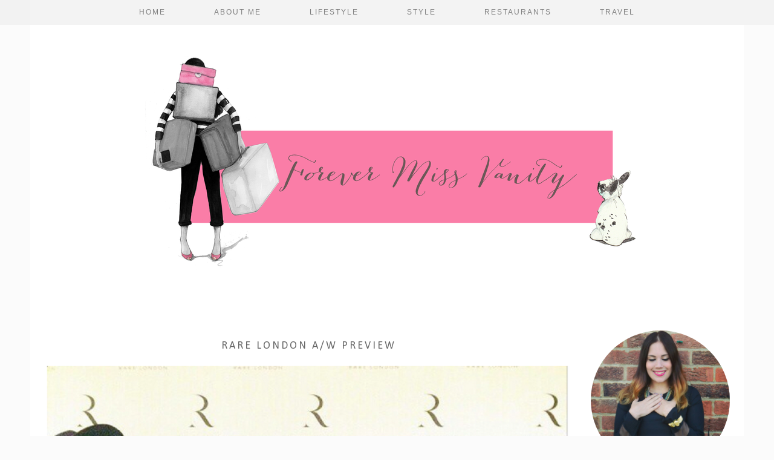

--- FILE ---
content_type: text/html; charset=UTF-8
request_url: http://www.forevermissvanity.com/2014/10/rare-london-aw-preview.html
body_size: 27712
content:
<!DOCTYPE html>
<html class='v2' dir='ltr' xmlns='http://www.w3.org/1999/xhtml' xmlns:b='http://www.google.com/2005/gml/b' xmlns:data='http://www.google.com/2005/gml/data' xmlns:expr='http://www.google.com/2005/gml/expr'>
<head>
<link href='https://www.blogger.com/static/v1/widgets/335934321-css_bundle_v2.css' rel='stylesheet' type='text/css'/>
<meta content='width=1100' name='viewport'/>
<meta content='text/html; charset=UTF-8' http-equiv='Content-Type'/>
<meta content='blogger' name='generator'/>
<link href='http://www.forevermissvanity.com/favicon.ico' rel='icon' type='image/x-icon'/>
<link href='http://www.forevermissvanity.com/2014/10/rare-london-aw-preview.html' rel='canonical'/>
<link rel="alternate" type="application/atom+xml" title="Forevermissvanity - A UK Lifestyle Blogger  - Atom" href="http://www.forevermissvanity.com/feeds/posts/default" />
<link rel="alternate" type="application/rss+xml" title="Forevermissvanity - A UK Lifestyle Blogger  - RSS" href="http://www.forevermissvanity.com/feeds/posts/default?alt=rss" />
<link rel="service.post" type="application/atom+xml" title="Forevermissvanity - A UK Lifestyle Blogger  - Atom" href="https://www.blogger.com/feeds/8390909237436203417/posts/default" />

<link rel="alternate" type="application/atom+xml" title="Forevermissvanity - A UK Lifestyle Blogger  - Atom" href="http://www.forevermissvanity.com/feeds/9212204781471632666/comments/default" />
<!--Can't find substitution for tag [blog.ieCssRetrofitLinks]-->
<link href='https://blogger.googleusercontent.com/img/b/R29vZ2xl/AVvXsEi2QsvnhjzJXGupCX1LTHAhwGhQV9O9uZgdVI_xjD6mUTbmnN6PNAUusl53WkhFtwBE6BQSDqJg3SxhDYypASFEnvOnlgxNe__sk6fALcWIR6EkWjdTqpGJu_D6QxIcXk89QqTyJjc7FRPE/s1600/blogging.png' rel='image_src'/>
<meta content='http://www.forevermissvanity.com/2014/10/rare-london-aw-preview.html' property='og:url'/>
<meta content='Rare London A/W Preview' property='og:title'/>
<meta content='Forever Miss Vanity - A UK Lifestyle and Travel Blogger' property='og:description'/>
<meta content='https://blogger.googleusercontent.com/img/b/R29vZ2xl/AVvXsEi2QsvnhjzJXGupCX1LTHAhwGhQV9O9uZgdVI_xjD6mUTbmnN6PNAUusl53WkhFtwBE6BQSDqJg3SxhDYypASFEnvOnlgxNe__sk6fALcWIR6EkWjdTqpGJu_D6QxIcXk89QqTyJjc7FRPE/w1200-h630-p-k-no-nu/blogging.png' property='og:image'/>
<title>Forevermissvanity - A UK Lifestyle Blogger : Rare London A/W Preview</title>
<style type='text/css'>@font-face{font-family:'Calibri';font-style:normal;font-weight:400;font-display:swap;src:url(//fonts.gstatic.com/l/font?kit=J7afnpV-BGlaFfdAhLEY67FIEjg&skey=a1029226f80653a8&v=v15)format('woff2');unicode-range:U+0000-00FF,U+0131,U+0152-0153,U+02BB-02BC,U+02C6,U+02DA,U+02DC,U+0304,U+0308,U+0329,U+2000-206F,U+20AC,U+2122,U+2191,U+2193,U+2212,U+2215,U+FEFF,U+FFFD;}</style>
<style id='page-skin-1' type='text/css'><!--
/*
<Variable name="body.background" description="Body Background" type="background" color="#fbfbfb" default="#fbfbfb url() repeat scroll top center"/>
<Group description="Page Text" selector="body">
<Variable name="body.font" description="Font" type="font" default="12px Gothaz, sans-serif"/>
<Variable name="body.text.color" description="Text Color" type="color" default="#555555"/>
<Variable name="body.link.color" description="Link Color" type="color" default="#e2c578"/>
<Variable name="body.link.color.hover" description="Hover Color" type="color" default="#888888"/>
</Group>
<Group description="Colors" selector=".body-fauxcolumns-outer">
<Variable name="body.background.color" description="Outer Background Color" type="color" default="#fbfbfb"/>
<Variable name="main.color" description="Main Accent Color" type="color" default="#e2c578"/>
</Group>
<Group description="Blog Header" selector=".Header">
<Variable name="header.text.font" description="Header Font" type="font" default="32px Times New Roman, serif" />
<Variable name="header.text.color" description="Header Color" type="color" default="#555555" />
</Group>
<Group description="Post Titles" selector="h3.post-title">
<Variable name="post.title.font" description="Font" type="font" default="18px Times New Roman, serif"/>
<Variable name="post.title.color" description="Color" type="color" default="#666666" />
</Group>
<Group description="Date Header" selector=".date-header">
<Variable name="date.header.font" description="Font" type="font" default="10px Gothaz, sans-serif"/>
<Variable name="date.header.color" description="Text Color" type="color" default="#999999"/>
</Group>
<Group description="Sidebar/Footer Titles" selector=".sidebar h2">
<Variable name="widget.title.font" description="Gadget Title Font" type="font" default="10px Gothaz, sans-serif"/>
<Variable name="widget.title.text.color" description="Gadget Title Color" type="color" default="#666666"/>
</Group>
*/
@font-face { font-family: 'Gothaz'; src: url('https://dl.dropboxusercontent.com/u/904435/erXi3ifgHAbja4HnnU8eraSANQasf843a/ddkksfgioeisiiAXDDugyuYUyuUGyfTYtrHLjkhvdfdkK/ddkksfgioeisiiAXDDugyuYUyuUGyfTYtrHLjkhvdfdkK.eot?#iefix') format('embedded-opentype'), url('https://dl.dropboxusercontent.com/u/904435/erXi3ifgHAbja4HnnU8eraSANQasf843a/ddkksfgioeisiiAXDDugyuYUyuUGyfTYtrHLjkhvdfdkK/ddkksfgioeisiiAXDDugyuYUyuUGyfTYtrHLjkhvdfdkK.woff') format('woff'), url('https://dl.dropboxusercontent.com/u/904435/erXi3ifgHAbja4HnnU8eraSANQasf843a/ddkksfgioeisiiAXDDugyuYUyuUGyfTYtrHLjkhvdfdkK/ddkksfgioeisiiAXDDugyuYUyuUGyfTYtrHLjkhvdfdkK.ttf') format('truetype'), url('https://dl.dropboxusercontent.com/u/904435/erXi3ifgHAbja4HnnU8eraSANQasf843a/ddkksfgioeisiiAXDDugyuYUyuUGyfTYtrHLjkhvdfdkK/ddkksfgioeisiiAXDDugyuYUyuUGyfTYtrHLjkhvdfdkK.svg#ddkksfgioeisiiAXDDugyuYUyuUGyfTYtrHLjkhvdfdkK') format('svg'); font-weight: normal; font-style: normal; }
#Image99_img{-webkit-border-radius:50%;-moz-border-radius:50%;border-radius:50%}
.cycle-slideshow {z-index: 0;}
body, .body-fauxcolumn-outer {
background: #fbfbfb none no-repeat scroll center center;
font: 12px Gothaz, sans-serif;
color: #555555;
padding: 0;
}
html body .region-inner {
min-width: 0;
max-width: 100%;
width: auto;
}
a:link {
text-decoration:none;
color: #000;
transition: all 0.25s ease-out; -o-transition: all 0.25s ease-out; -moz-transition: all 0.25s ease-out; -webkit-transition: all 0.25s ease-out;
margin:0 !important;
max-width:100%;
}
a:visited {
text-decoration:none;
color: #000;
}
a:hover {
text-decoration:none;
color: #e2c578;
}
.post-body a {
color: #e2c578;
margin:0 !important;
transition: all 0.25s ease-out; -o-transition: all 0.25s ease-out; -moz-transition: all 0.25s ease-out; -webkit-transition: all 0.25s ease-out;
}
.post-body a:hover {
color: #888888;
}
.navbar,.Attribution,.post-share-buttons.goog-inline-block{display:none;}
#header-inner{margin-top:60px;}
.body-fauxcolumn-outer .fauxcolumn-inner {
background: transparent none repeat scroll top left;
_background-image: none;
}
.body-fauxcolumn-outer .cap-top {
position: absolute;
z-index: 1;
height: 400px;
width: 100%;
}
.body-fauxcolumn-outer .cap-top .cap-left {
width: 100%;
background: transparent none repeat-x scroll top left;
_background-image: none;
}
.content-outer {
margin-bottom: 1px;
}
.content-inner {
background-color: #ffffff;
}
#crosscol.section{margin:0;}
.socialz{text-align:center;}
.socialz img {width:24px;height:24px;margin: 0 5px;padding:3px;opacity:.54;transition: opacity .25s ease-in-out; -moz-transition: opacity .25s ease-in-out; -webkit-transition: opacity .25s ease-in-out;}
.socialz img:hover {opacity: 1;}
.addthis_toolbox{font: 14px gerogia,serif;letter-spacing:2px;margin-top:28px;}
.addthis_toolbox .fa{font-size:18px;}
.fa{color:#e2c578;font-size:19px;margin-left:8px;transition: all 0.2s ease-out; -o-transition: all 0.2s ease-out; -moz-transition: all 0.2s ease-out; -webkit-transition: all 0.2s ease-out;}
.fa:hover{color:#888888}
.socialz .fa{font-size:26px;margin:0 10px;}
.post-body img {opacity:1;transition: opacity .2s ease-in-out; -moz-transition: opacity .2s ease-in-out; -webkit-transition: opacity .2s ease-in-out;}
.post-body img:hover {opacity:.89;}
.sidebar h2,.title,.BlogArchive h2 {
font: 10px Gothaz, sans-serif;
color: #666666;
letter-spacing: 2px;
text-align: center;
text-transform: uppercase;
padding:10px 0 0;
margin-bottom:15px;
border-top: 1px solid #e2c578;
}
.sidebar ul {padding:0}
.sidebar li {list-style:none}
.sidebar .PageList ul li a, .sidebar .Label ul li a {
background:#fff;
display:block;
padding: 6px 0;
font: 10px Gothaz, sans-serif; font-size: 11px;
letter-spacing: 1px;
text-transform:uppercase;
transition: all 0.25s ease-out; -o-transition: all 0.25s ease-out; -moz-transition: all 0.25s ease-out; -webkit-transition: all 0.25s ease-out;
}
.sidebar .PageList ul li a:hover, .sidebar .Label ul li a:hover {
background: #f5f5f5;
color: #333;
}
.status-msg-wrap{margin: 30px auto !important;font-size:100%;}
.status-msg-body{font:10px arial, sans-serif;text-transform:uppercase;letter-spacing:1px;color:#666;}
.status-msg-border{border:1px solid #fff; opacity:0.25;}
.status-msg-bg{background-color:#fff}
.tr-caption-container {table-layout: fixed; width: 100%;}
/* Header
----------------------------------------------- */
.header-outer {
background: transparent none repeat-x scroll 0 -400px;
_background-image: none;
}
.Header h1 {
font: 32px Times New Roman, serif;
color: #555555;
text-align:center;
letter-spacing:4px;
margin: 20px auto 0;
text-transform:uppercase;
border:none;
padding-top:40px;
background: url([data-uri]) no-repeat scroll center top rgba(0, 0, 0, 0);
}
#Header1_headerimg{margin:15px auto 0;}
.Header h1 a {
color: #555555;
}
.Header .description {
font: 11px Gothaz, sans-serif;
color: #888;
text-transform:uppercase;
text-align:center;
margin: 0 10px;
padding: 0;
letter-spacing:1px;
}
.header-inner .Header .titlewrapper {
padding: 0 0 10px;
}
.header-inner .Header .descriptionwrapper {
padding: 0 0;
}
/* Tabs
----------------------------------------------- */
.slicknav_menu{display:none;}
.tabs .widget ul, .tabs .widget ul {overflow:visible;}
.navdiv{
font: 12px centruy gothic, arial, sans-serif;
width:100%;
text-transform:uppercase;
letter-spacing:2px;
background:#f1f1f1;
position:fixed;
top:0;
left:0;
opacity:.85;
z-index:100;
}
.navdiv a{
color: #696969;
transition: all 0.25s ease-out; -o-transition: all 0.25s ease-out; -moz-transition: all 0.25s ease-out; -webkit-transition: all 0.25s ease-out;
}
nav {
margin: 0 auto;
text-align: center;
line-height:.8em;
}
.dropdown {
}
nav ul ul {
display: none;
}
nav ul li:hover > ul {
display: block;
}
nav ul {
list-style: none;
position: relative;
display: inline-table;
margin:0;
padding:0;
line-height:1.4em;
}
nav ul:after {
content: ""; clear: both; display: block;
}
nav ul li {
float: left;
z-index:5000;
}
nav ul a:hover {
color: #e2c578;
}
nav ul li a {
display: block;
padding: 13px 40px;
color: #696969;
text-decoration: none;
}
nav ul ul {
padding: 0;
position: absolute;
top: 100%;
}
nav ul ul li {
float: none !important;
position: relative;
}
nav ul ul li a {
padding: 10px 28px;
color: #696969;
background:#f1f1f1;
}
nav ul ul li a:hover {
background:#f1f1f1;
color: #e2c578;
}
nav ul ul ul {
position: absolute;
left: 100%;
top:0;
}
/* Columns
----------------------------------------------- */
.main-outer {
border-top: 0 solid transparent;
}
.fauxcolumn-left-outer .fauxcolumn-inner {
border-right: 1px solid transparent;
}
.fauxcolumn-right-outer .fauxcolumn-inner {
border-left: 0px solid transparent;
}
.sticky{
position: fixed;
top: 0;
left: 0;
width: 100%;
background: #f1f1f1;
}
.sidebar {
text-align:center;
margin: 0;
}
.jump-link > a {
background: #eee;
color: #333 !important;
display: block;
padding: 12px 0;
position: relative;
text-align: center;
text-decoration: none !important;
text-transform: uppercase;
top: 10px;
width: 100%;
letter-spacing:1px;
font:14px Gothaz,Times New Roman,serif;
}
.jump-link > a:hover{
background: #e2c578  !important;
color: #333 !important;
}
/* Widgets
----------------------------------------------- */
.widget .zippy {
color: #ddd;
}
.widget .popular-posts ul {
list-style: none;
padding:0;
}
.PopularPosts .item-thumbnail {float:none;margin:0;}
.PopularPosts .item-title {
font: 15px times new roman,serif;
color: #666666;
letter-spacing: 1px;
padding-bottom: 0.2em;
text-transform: uppercase;
}
.PopularPosts a{
color: #666666;
}
.PopularPosts a:hover{
color: #e2c578;
}
.PopularPosts img{width:100%;height:auto;transition: all 0.2s ease-out; -o-transition: all 0.2s ease-out; -moz-transition: all 0.2s ease-out; -webkit-transition: all 0.2s ease-out;}
.PopularPosts img:hover{opacity:.85;}
.popular-posts .item-snippet {display: none;}
.widget.Stats {
text-align: center;
}
.widget img {
max-width: 100%;
height:auto;
}
.rssBody ul, .rssRow, .rssRow h4, .rssRow p {
margin: 0;
padding: 0;
}
.rssBody a:hover{
opacity:.7;
}
.rssBody li {
border-top: none !important;
color: transparent;
float: left;
height: 120px;
overflow: hidden;
padding: 5px;
position: relative;
width: 45%;
z-index: 1;
}
.rssRow {
padding: 3px;
}
.rssRow.even {
float: right;
}
.rssRow h4 {
display: none;
}
.rssRow div {
color: #666;
margin: 0.2em 0 0.4em 0;
}
.linkwithin_outer {
display: none;
}
.post_here_link {
display: none;
}
#git_title > span,#git_title_bar span {font:normal normal 18px Calibri;font-size:16px;letter-spacing: 2px;text-transform: uppercase;font-weight:400 !important}
#git_wrapper_0, #git_wrapper_1, #git_wrapper_2, #git_wrapper_3, #git_wrapper_4, #git_wrapper_5, #git_wrapper_6, #git_wrapper_7, #git_wrapper_8, #git_wrapper_29, #git_wrapper_10, #git_wrapper_11, #git_wrapper_12  {
border:none !important;
}
.gslide_img {padding:0 !important;border:none !important;}
.gslide{transition: all 0.25s ease-out; -o-transition: all 0.25s ease-out; -moz-transition: all 0.25s ease-out; -webkit-transition: all 0.25s ease-out;}
.gslide:hover{opacity:.7}
#slide-container {
height: 400px;
position: relative;
width: 100%;
overflow:hidden;
}
#slider {
height: 400px;
width: 100%;
overflow: hidden;
}
#slide-container img {
height: auto;
width: 100%;
}
.slide-desc {
background: #fff;
color: #222;
padding: 0 7px 10px 7px;
position: absolute;
text-align: center;
left:0;
bottom: 35px;
width:100%;
opacity:.92;
z-index: 8;
}
.slide-desc h2 {
font:normal normal 18px Calibri;
display: block;
text-transform: uppercase;
color:#333;
letter-spacing:1px;
}
.crosscol .widget-content {
position: relative;
}
#slider ul, #slider li,
#slider2 ul, #slider2 li {
margin: 0;
padding: 0;
list-style: none;
}
#slider2 {
margin-top: 1em;
}
#slider li, #slider2 li {
width: 100%;
height: auto;
overflow: hidden;
}
.cycle-prev, .cycle-next { position: absolute; top: 0; width: 11%; opacity: 0.4; filter: alpha(opacity=40); z-index: 800; height: 100%; cursor: pointer; }
.cycle-prev { left: 0;  background: url([data-uri]) 50% 50% no-repeat;}
.cycle-next { right: 0; background: url([data-uri]) 50% 50% no-repeat;}
.cycle-prev:hover, .cycle-next:hover { opacity: .8; filter: alpha(opacity=80) }
/* Posts
----------------------------------------------- */
h2.date-header {
font: 10px Gothaz, sans-serif;
color: #999999;
height:2px;
margin: 0;
text-align:center;
padding:10px 0 0 0;
border-top: 1px solid #e2c578;
background:#fff;
}
.date-header span {
background-color: #fff;
padding: 0;
letter-spacing:2px;
text-transform:uppercase;
}
.main-inner {
padding-top: 45px;
padding-bottom: 65px;
}
.main-inner .column-center-inner {
padding: 0 0;
}
.main-inner .column-center-inner .section {
margin: 0 1em;
}
.post {
margin: 0 0 55px 0;
}
.comments h4 {
font: normal normal 18px Calibri;
text-transform:uppercase;
letter-spacing:2px;
margin: .5em 0 0;
color: #666666;
}
h3.post-title{
font: normal normal 18px Calibri;
margin: .9em 0 0;
text-align:center;
text-transform:uppercase;
letter-spacing:3px;
color: #666666;
}
.post-title a{
text-decoration:none;
color: #666666;
}
.post-title a:hover {
color: #e2c578;
}
.post-body {
font-size: 110%;
line-height: 2;
position: relative;
text-align:justify;
}
.post-body img{max-width:100%;height:auto;padding:0 !important;margin:5px 0 0;}
.post-body img, .post-body .tr-caption-container, .Profile img, .Image img,
.BlogList .item-thumbnail img {
padding: 2px;
}
.post-body img, .post-body .tr-caption-container {
padding: 5px;
}
.post-body .tr-caption-container {
color: #333333;
}
.post-body .tr-caption-container img {
padding: 0;
background: transparent;
border: none;
}
.post-header {
margin: 0 0 1em;
line-height: 1.6;
font-size: 90%;
}
.post-footer {
margin: 30px -2px 0;
line-height: 1.6;
font: 11px Times New Roman, serif;
text-transform:uppercase;
letter-spacing: 2px;
color: #666;
}
.post-footer a {
color:#666;
}
.post-footer a:hover {
color:#000;
}
.post-labels {
margin-top: 5px;
overflow: hidden;
position: absolute;
text-overflow: ellipsis;
white-space: nowrap;
width: 60%;
}
#comments .comment-author {
padding-top: 1.5em;
border-top: 1px solid transparent;
background-position: 0 1.5em;
}
#comments .comment-author:first-child {
padding-top: 0;
border-top: none;
}
.avatar-image-container {
margin: .2em 0 0;
}
#comments .avatar-image-container img {
border-radius:50%;
}
input.gsc-search-button,input.gsc-input,.follow-by-email-address{border:1px solid #ccc !important;}
input.gsc-input {width:97% !important;}
.FollowByEmail .follow-by-email-inner .follow-by-email-submit {border:1px solid #ccc !important; background:#eee !important; color:#222 !important; border-radius: 0 !important; font: 10px arial,sans-serif; letter-spacing:1px; text-transform: uppercase;}
/* Comments
----------------------------------------------- */
.comments .comments-content .icon.blog-author {
background-repeat: no-repeat;
background-image: url([data-uri]);
background-size: 16px 16px;
}
.comments .comments-content .loadmore a {
border-top: 1px solid #eee;
border-bottom: 1px solid #eee;
}
.comments .comment-thread.inline-thread {
background-color: #fff;
}
.comments .continue {
border-top: 1px solid #eee;
}
/* Accents
---------------------------------------------- */
.section-columns td.columns-cell {
border-left: 0px solid transparent;
}
.blog-pager-older-link, .home-link,
.blog-pager-newer-link {
background-color: #ffffff;
padding: 5px;
}
#blog-pager a{font:18px times new roman,times,serif;color:#000;text-transform:uppercase;letter-spacing:2px;-webkit-transition: all 0.25s ease-out; -moz-transition: all 0.25s ease-out; -ms-transition: all 0.25s ease-out; -o-transition: all 0.25s ease-out;transition: all 0.25s ease-out;}
#blog-pager a:hover{opacity:.3;}
.blog-pager-newer-link {
background: url(https://sites.google.com/site/pipdigz/arrow_left_sml.png) no-repeat scroll left 8px #fff;
padding-left: 22px;
}
.blog-pager-older-link {
background: url(https://sites.google.com/site/pipdigz/arrow_right_sml.png) no-repeat scroll right 8px #fff;
padding-right: 22px;
}
.blog-feeds,.post-feeds {
font: 10px Gothaz, sans-serif;
letter-spacing: 2px;
text-transform: uppercase;
margin-top:40px;
}
input.gsc-input {
padding: 7px 6px !important;
font: 10px arial,sans-serif;
width:96% !important;
text-transform:uppercase;
letter-spacing:1px;
transition: all 0.25s ease-out; -o-transition: all 0.25s ease-out; -moz-transition: all 0.25s ease-out; -webkit-transition: all 0.25s ease-out;
}
input.gsc-input:focus {
border-color:#f9f9f9;
}
input.gsc-search-button {
background: none repeat scroll 0 0 #F1F1F1;
border: 1px solid #ddd;
color: #777;
font: 10px arial,sans-serif;
padding: 6px !important;
text-transform:uppercase;
letter-spacing:1px;
}
#searchform fieldset{margin:0;padding:5px 0;background:#fff;border:1px solid #e7e7e7;color:#666;}
#searchform fieldset:hover{border-color:#e2c578;}
#s{background:url([data-uri]) no-repeat scroll right 2px / 12px auto transparent;border:0;color:#555;float:left;margin:2px 5%;padding:0 10% 0 0;width:80%}
#back-top{
color: #555555;
background: transparent;
line-height: 100%;
display: inline-block;
position: fixed;
right: 35px;
bottom: 65px;
z-index: 10002;
}
#back-top .fa {font-size: 30px;color:#e2c578}
#back-top a,#back-top a:hover,#back-top a:focus{padding:5px;display:block;}
.credit{position:relative;bottom:0;background:#000;padding:12px 0;width:100%;text-align:center;color:#fff;font:10px arial,sans-serif;letter-spacing: 2px;text-transform:uppercase}
.credit a{color:#fff;text-decoration:none;}
.credit a:hover{color:#e2c578;text-decoration:none;}
body.mobile {background-size: auto;}
.mobile .body-fauxcolumn-outer {background: none;}
.mobile .body-fauxcolumn-outer .cap-top {background-size: 100% auto;}
body.mobile .AdSense {margin: 0 -0;}
.mobile .tabs-inner .widget ul {margin-left: 0;margin-right: 0;}
.mobile .post {margin: 0;}
.mobile .main-inner .column-center-inner .section {margin: 0;}
.mobile h2.date-header {background:#fff; border:none; text-align:center;}
.mobile .date-header span {padding: 0.1em 10px;margin: 0 -10px;font:10px arial,sans-serif;letter-spacing:1px;}
.mobile h3.post-title {margin: 20px 0 0 0;text-align:left;font-size:17px;text-align:center}
.mobile .date-header{text-align:center;}
.mobile .blog-pager {background: none;}
.mobile .footer-outer {border-top: none;}
.mobile .main-inner, .mobile .footer-inner {background-color: #fff;}
.mobile-index-contents {color: #333;margin:0;}
.mobile-link-button {background-color: #000;}
.mobile-link-button a:link, .mobile-link-button a:visited {color: #fff;}
.mobile .tabs-inner .section:first-child {border-top: none;}
.mobile .tabs-inner .PageList .widget-content {background-color: #e2c578;color: #000;border-top: 0px solid #ddd;border-bottom: 0px solid #eee;padding:10px}
.mobile .tabs-inner .PageList .widget-content .pagelist-arrow {color:#e2c578;border-left: 0px solid #dddddd;}
.mobile-index-title{font:18px Times New Roman, serif;text-transform:uppercase;letter-spacing:2px;width:95%;text-align:center;}
.mobile #lws_0 {display: none;}.mobile #Header1_headerimg {margin: 20px auto 20px;}.mobile .PageList {display:none;}
.mobile-index-thumbnail{float:none;}
.mobile-index-thumbnail img {width:100% !important;height:auto;}
.mobile #uds-searchControl {display:none;}
.mobile .Header h1 {margin:0 auto 15px}
.mobile #blog-pager a {color:#fff;}
.mobile .related-posts-widget {display:none;}
.mobile-desktop-link a {color: #000 !important;}
html .tabs-inner .widget select {text-align:center;text-transform:uppercase;letter-spacing:2px;font:14px georgia,serif;color:#444;}
.mobile #header-inner {margin-top:20px;background:#fff;}
.mobile .blog-pager-older-link {background:none;}
.mobile .blog-pager-newer-link {background:none;}
.mobile .foot{margin:25px auto 15px; text-align:center;}
.mobile .addthis_toolbox{float:none}
.mobile .post-footer{letter-spacing:1px;}
.mobile .post-body{font-size:100%;line-height:1.7}
.mobile .Header .description{font-size: 100%;}
.slicknav_menu{background:#e2c578 !important}
.mobile #PageList1,.nav-menu {display:none;}
.mobile .slicknav_menu{display:block}
.more, .jump-link > a {
box-sizing: border-box;
background: #eee;
color: #333 !important;
display: block;
padding: 9px 0;
position: relative;
text-align: center;
text-decoration: none !important;
text-transform: uppercase;
top: 10px;
width: 100%;
letter-spacing:1px;
font: 10px Gothaz, sans-serif;
font-size:14px;
}
.more:hover, .jump-link > a:hover{
background: #e2c578  !important;
color: #333 !important;
}
.jump-link {
margin-top: 15px;
}
.post-timestamp,.post-author{margin:0}
--></style>
<style id='template-skin-1' type='text/css'><!--
body {
min-width: 1180px;
}
.content-outer, .content-fauxcolumn-outer, .region-inner {
min-width: 1180px;
max-width: 1180px;
_width: 1180px;
}
.main-inner .columns {
padding-left: 0px;
padding-right: 260px;
}
.main-inner .fauxcolumn-center-outer {
left: 0px;
right: 260px;
/* IE6 does not respect left and right together */
_width: expression(this.parentNode.offsetWidth -
parseInt("0px") -
parseInt("260px") + 'px');
}
.main-inner .fauxcolumn-left-outer {
width: 0px;
}
.main-inner .fauxcolumn-right-outer {
width: 260px;
}
.main-inner .column-left-outer {
width: 0px;
right: 100%;
margin-left: -0px;
}
.main-inner .column-right-outer {
width: 260px;
margin-right: -260px;
}
#layout {
min-width: 0;
}
#layout .content-outer {
min-width: 0;
width: 800px;
}
#layout .region-inner {
min-width: 0;
width: auto;
}
--></style>
<style>
.slicknav_btn { position: relative; display: block; vertical-align: middle; float: left; padding: 5px 0; line-height: 1.125em; cursor: pointer; width:100%;}
.slicknav_menu  .slicknav_menutxt { display: block; line-height: 1.188em; float: left; }
.slicknav_menu .slicknav_icon { float: left; margin: 0.188em 0 0 0.438em; }
.slicknav_menu .slicknav_no-text { margin: 0 }
.slicknav_menu .slicknav_icon-bar { display: block; width: 1.125em; height: 0.125em; }
.slicknav_btn .slicknav_icon-bar + .slicknav_icon-bar { margin-top: 0.188em }
.slicknav_nav { clear: both }
.slicknav_nav ul,
.slicknav_nav li { display: block }
.slicknav_nav .slicknav_arrow { font-size: 0.8em; margin: 0 0 0 0.4em; }
.slicknav_nav .slicknav_item { cursor: pointer; }
.slicknav_nav .slicknav_row { display: block; }
.slicknav_nav a { display: block }
.slicknav_nav .slicknav_item a,
.slicknav_nav .slicknav_parent-link a { display: inline }
.slicknav_menu:before,
.slicknav_menu:after { content: " "; display: table; }
.slicknav_menu:after { clear: both }
.slicknav_menu { *zoom: 1 }
.slicknav_nav ul, .slicknav_nav li{text-align:center}
.topbar {position:fixed;top:0;width:100%;height:35px;background:#fff;border-bottom:1px dotted #ccc;opacity:.93;display:none;z-index:8;text-align:center;}
.topbar-inner{width:1000px;margin:0 auto;text-align:left;}
.top-logo{opacity:.7;transition: all 0.25s ease-out; -o-transition: all 0.25s ease-out; -moz-transition: all 0.25s ease-out; -webkit-transition: all 0.25s ease-out;}
.top-logo:hover{opacity:1;}
.banner-text{float:right;margin-right:40px;margin-top:12px;font:12px georgia,serif;letter-spacing:2px;text-transform:uppercase;color:#222;}
.slicknav_menu{font-size:23px}.slicknav_btn{margin:5px 5px 6px;text-decoration:none}.slicknav_menu .slicknav_menutxt{font:18px Gothaz,serif;color:#333; text-align:center; letter-spacing:3px; float:none; display:inline-block; width:100%;}
.slicknav_menu .slicknav_icon-bar{background-color:#333;display:none}.slicknav_menu{padding:5px;}.slicknav_nav{color:#333;margin:0;padding:0;font:12px Gothaz,serif;text-transform:uppercase;letter-spacing:2px}.slicknav_nav,.slicknav_nav ul{list-style:none;overflow:hidden}.slicknav_nav ul{padding:0;margin:0 0 0 20px}.slicknav_nav .slicknav_row{padding:5px 10px;margin:2px 5px}.slicknav_nav a{padding:5px 10px;margin:2px 5px;text-decoration:none;color:#333}.slicknav_nav .slicknav_item a,.slicknav_nav .slicknav_parent-link a{padding:0;margin:0}.slicknav_nav .slicknav_txtnode{margin-left:15px}
</style>
<style>#HTML491,#HTML105{display:none}.Blog{margin-top:0!important}</style>
<script src='//ajax.googleapis.com/ajax/libs/jquery/1.8.2/jquery.min.js' type='text/javascript'></script>
<script src='//cdnjs.cloudflare.com/ajax/libs/jquery.cycle2/20140415/jquery.cycle2.min.js' type='text/javascript'></script>
<script src='http://www.pipdigz.co.uk/js/jquery.menu.min.js' type='text/javascript'></script>
<script src='//cdnjs.cloudflare.com/ajax/libs/fitvids/1.1.0/jquery.fitvids.min.js' type='text/javascript'></script>
<link href='//netdna.bootstrapcdn.com/font-awesome/4.2.0/css/font-awesome.css' media='all' rel='stylesheet' type='text/css'/>
<link href='https://www.blogger.com/dyn-css/authorization.css?targetBlogID=8390909237436203417&amp;zx=31d0d5d9-bdd8-4053-bb49-9af999f25097' media='none' onload='if(media!=&#39;all&#39;)media=&#39;all&#39;' rel='stylesheet'/><noscript><link href='https://www.blogger.com/dyn-css/authorization.css?targetBlogID=8390909237436203417&amp;zx=31d0d5d9-bdd8-4053-bb49-9af999f25097' rel='stylesheet'/></noscript>
<meta name='google-adsense-platform-account' content='ca-host-pub-1556223355139109'/>
<meta name='google-adsense-platform-domain' content='blogspot.com'/>

<!-- data-ad-client=ca-pub-1053356965114050 -->

</head>
<body class='loading'>
<div class='navbar no-items section' id='navbar'>
</div>
<div class='body-fauxcolumns'>
<div class='fauxcolumn-outer body-fauxcolumn-outer'>
<div class='cap-top'>
<div class='cap-left'></div>
<div class='cap-right'></div>
</div>
<div class='fauxborder-left'>
<div class='fauxborder-right'></div>
<div class='fauxcolumn-inner'>
</div>
</div>
<div class='cap-bottom'>
<div class='cap-left'></div>
<div class='cap-right'></div>
</div>
</div>
</div>
<div class='content'>
<div class='content-fauxcolumns'>
<div class='fauxcolumn-outer content-fauxcolumn-outer'>
<div class='cap-top'>
<div class='cap-left'></div>
<div class='cap-right'></div>
</div>
<div class='fauxborder-left'>
<div class='fauxborder-right'></div>
<div class='fauxcolumn-inner'>
</div>
</div>
<div class='cap-bottom'>
<div class='cap-left'></div>
<div class='cap-right'></div>
</div>
</div>
</div>
<div class='content-outer'>
<div class='content-cap-top cap-top'>
<div class='cap-left'></div>
<div class='cap-right'></div>
</div>
<div class='fauxborder-left content-fauxborder-left'>
<div class='fauxborder-right content-fauxborder-right'></div>
<div class='content-inner'>
<header>
<div class='header-outer'>
<div class='header-cap-top cap-top'>
<div class='cap-left'></div>
<div class='cap-right'></div>
</div>
<div class='fauxborder-left header-fauxborder-left'>
<div class='fauxborder-right header-fauxborder-right'></div>
<div class='region-inner header-inner'>
<div class='header section' id='header'><div class='widget Header' data-version='1' id='Header1'>
<div id='header-inner'>
<a href='http://www.forevermissvanity.com/' style='display: block'>
<img alt='Forevermissvanity - A UK Lifestyle Blogger ' height='384px; ' id='Header1_headerimg' src='https://blogger.googleusercontent.com/img/b/R29vZ2xl/AVvXsEiKhabAk7JLswVWSh9FgZ9U7VwED0P28KuP5qBqITrYcXA1O4msPR9AXmQAVFm2PX5Pq7qbSntisbOADVqVt3Xx5yL8hNmVqZIOpBC_CKgt_EgZ9zfAdDF3zEeYv_9uUYowUjzn307tw7hg/s1600-r/Tx0gh0h3xqOJghlsS0eQFQq19SkJ_oTeV4H4fR7WqS0%252C9rrP9SILuAsORM6472oHLuGLF7iEtOPUHw_5pUD2ljY.png' style='display: block' width='1024px; '/>
</a>
</div>
</div></div>
</div>
</div>
<div class='header-cap-bottom cap-bottom'>
<div class='cap-left'></div>
<div class='cap-right'></div>
</div>
</div>
</header>
<div class='tabs-outer'>
<div class='tabs-cap-top cap-top'>
<div class='cap-left'></div>
<div class='cap-right'></div>
</div>
<div class='fauxborder-left tabs-fauxborder-left'>
<div class='fauxborder-right tabs-fauxborder-right'></div>
<div class='region-inner tabs-inner'>
<div class='tabs section' id='crosscol'><div class='widget HTML' data-version='1' id='HTML100'>
<div class='widget-content'>
<div class='navdiv'>
<nav>
<ul class='dropdown'>
<li><a href='/'>Home</a></li>
<li><a href='/p/about-me.html'>About Me</a>
<ul>
<li><a href='/p/in-media.html'>Press</a></li>
<li><a href='/p/contact-me.html'>Contact</a></li>
<li><a href='/p/disclaimer.html'>Disclosure</a></li>
</ul>
</li>

<li><a href='/search/label/lifestyle'>Lifestyle</a>

<li><a href='/search/label/style'>Style</a>


<li><a href='/search/label/restaurants'>Restaurants</a></li>


<li><a href='/search/label/travel'>Travel</a>
<ul>
<li><a href='/search/label/International'>International</a></li>
<li><a href='/search/label/Europe'>Europe</a></li>
<li><a href='/search/label/UK'>UK</a></li>
<li><a href='/search/label/spa'>Spa</a></li>
<li><a href='/search/label/Hotels'>Hotels</a></li>
<li><a href='/search/label/weekends'>weekends</a></li>
<li><a href='/search/label/Daysout'>Days Out</a></li>
</ul>
</li></li></li>
</ul>
</nav>
</div>
</div>
</div><div class='widget PageList' data-version='1' id='PageList1'></div></div>
<div class='tabs section' id='crosscol-overflow'><div class='widget Label' data-version='1' id='Label487'>
<div class='widget-content cloud-label-widget-content'>
<ul id='XgriFnsSd'><li><a dir='ltr' href='http://www.forevermissvanity.com/search/label/%23bbloggers%20%23fbloggers%20%23lbloggers%20%23fblchat%20forevermissvanity'>#bbloggers #fbloggers #lbloggers #fblchat forevermissvanity</a></li><li><a dir='ltr' href='http://www.forevermissvanity.com/search/label/%23fblchat'>#fblchat</a></li><li><a dir='ltr' href='http://www.forevermissvanity.com/search/label/%23MCRFW'>#MCRFW</a></li><li><a dir='ltr' href='http://www.forevermissvanity.com/search/label/10%20Things%20you%20didn%27t%20know%20about%20me'>10 Things you didn&#39;t know about me</a></li><li><a dir='ltr' href='http://www.forevermissvanity.com/search/label/18%20inch%20extensions'>18 inch extensions</a></li><li><a dir='ltr' href='http://www.forevermissvanity.com/search/label/1950s'>1950s</a></li>
</ul>
</div>
<script>$('#XgriFnsSd').children().clone().appendTo('#sdf785gg45pofaMMC');</script><style>#Label487{display:none}</style>
</div></div>
</div>
</div>
<div class='tabs-cap-bottom cap-bottom'>
<div class='cap-left'></div>
<div class='cap-right'></div>
</div>
</div>
<div class='main-outer'>
<div class='main-cap-top cap-top'>
<div class='cap-left'></div>
<div class='cap-right'></div>
</div>
<div class='fauxborder-left main-fauxborder-left'>
<div class='fauxborder-right main-fauxborder-right'></div>
<div class='region-inner main-inner'>
<div class='columns fauxcolumns'>
<div class='fauxcolumn-outer fauxcolumn-center-outer'>
<div class='cap-top'>
<div class='cap-left'></div>
<div class='cap-right'></div>
</div>
<div class='fauxborder-left'>
<div class='fauxborder-right'></div>
<div class='fauxcolumn-inner'>
</div>
</div>
<div class='cap-bottom'>
<div class='cap-left'></div>
<div class='cap-right'></div>
</div>
</div>
<div class='fauxcolumn-outer fauxcolumn-left-outer'>
<div class='cap-top'>
<div class='cap-left'></div>
<div class='cap-right'></div>
</div>
<div class='fauxborder-left'>
<div class='fauxborder-right'></div>
<div class='fauxcolumn-inner'>
</div>
</div>
<div class='cap-bottom'>
<div class='cap-left'></div>
<div class='cap-right'></div>
</div>
</div>
<div class='fauxcolumn-outer fauxcolumn-right-outer'>
<div class='cap-top'>
<div class='cap-left'></div>
<div class='cap-right'></div>
</div>
<div class='fauxborder-left'>
<div class='fauxborder-right'></div>
<div class='fauxcolumn-inner'>
</div>
</div>
<div class='cap-bottom'>
<div class='cap-left'></div>
<div class='cap-right'></div>
</div>
</div>
<!-- corrects IE6 width calculation -->
<div class='columns-inner'>
<div class='column-center-outer'>
<div class='column-center-inner'>
<div class='main section' id='main'><div class='widget HTML' data-version='1' id='HTML491'>
</div><div class='widget Blog' data-version='1' id='Blog1'>
<div class='blog-posts hfeed'>
<!--Can't find substitution for tag [defaultAdStart]-->

          <div class="date-outer">
        

          <div class="date-posts">
        
<div class='post-outer'>
<div class='post hentry' itemprop='blogPost' itemscope='itemscope' itemtype='http://schema.org/BlogPosting'>
<meta content='https://blogger.googleusercontent.com/img/b/R29vZ2xl/AVvXsEi2QsvnhjzJXGupCX1LTHAhwGhQV9O9uZgdVI_xjD6mUTbmnN6PNAUusl53WkhFtwBE6BQSDqJg3SxhDYypASFEnvOnlgxNe__sk6fALcWIR6EkWjdTqpGJu_D6QxIcXk89QqTyJjc7FRPE/s1600/blogging.png' itemprop='image_url'/>
<meta content='8390909237436203417' itemprop='blogId'/>
<meta content='9212204781471632666' itemprop='postId'/>
<a name='9212204781471632666'></a>
<h3 class='post-title entry-title' itemprop='name'>
Rare London A/W Preview
</h3>
<div class='post-header'>
<div class='post-header-line-1'></div>
</div>
<div class='post-body entry-content' id='post-body-9212204781471632666' itemprop='description articleBody'>
<table align="center" cellpadding="0" cellspacing="0" class="tr-caption-container" style="margin-left: auto; margin-right: auto; text-align: center;"><tbody>
<tr><td style="text-align: center;"><a href="https://blogger.googleusercontent.com/img/b/R29vZ2xl/AVvXsEi2QsvnhjzJXGupCX1LTHAhwGhQV9O9uZgdVI_xjD6mUTbmnN6PNAUusl53WkhFtwBE6BQSDqJg3SxhDYypASFEnvOnlgxNe__sk6fALcWIR6EkWjdTqpGJu_D6QxIcXk89QqTyJjc7FRPE/s1600/blogging.png" imageanchor="1" style="margin-left: auto; margin-right: auto;"><img border="0" height="546" src="https://blogger.googleusercontent.com/img/b/R29vZ2xl/AVvXsEi2QsvnhjzJXGupCX1LTHAhwGhQV9O9uZgdVI_xjD6mUTbmnN6PNAUusl53WkhFtwBE6BQSDqJg3SxhDYypASFEnvOnlgxNe__sk6fALcWIR6EkWjdTqpGJu_D6QxIcXk89QqTyJjc7FRPE/s1600/blogging.png" width="640" /></a></td></tr>
<tr><td class="tr-caption" style="text-align: center;"><span style="font-size: xx-small;">Photograph courtesy of Rare London</span></td></tr>
</tbody></table>
<div class="separator" style="clear: both; text-align: center;">
</div>
<div class="separator" style="clear: both; text-align: justify;">
Last night a few bloggers and I were invited to the Renaissance Hotel in Manchester for a night of chocolate making and cocktails to launch the Rare London <a href="http://www.rarelondon.com/" rel="nofollow">A/W collection</a>. Attendees included the beautiful Lily Kitten, Victoria from In The Frow, HannahLouiseF and Becca from the Fashion Train as well as many more stylish, wonderful girlies.&nbsp;</div>
<div class="separator" style="clear: both; text-align: justify;">
<br /></div>
<div class="separator" style="clear: both; text-align: center;">
<a href="https://blogger.googleusercontent.com/img/b/R29vZ2xl/AVvXsEjGUuDhmnzqCZYnpOIXRfY9cEmef7GXxDgfnQ3Uhk4bc6MEtwEGQr6Fir0WncNQ75xZMNDocCo5GWOWqGbAPhMpDpSBG-sKzSAfvYyQ9MOO-4voUf1UobJDDWsdniyMl5gHOc15zMazI4a9/s1600/DSC_0753.JPG" imageanchor="1" style="margin-left: 1em; margin-right: 1em;"><img border="0" height="426" src="https://blogger.googleusercontent.com/img/b/R29vZ2xl/AVvXsEjGUuDhmnzqCZYnpOIXRfY9cEmef7GXxDgfnQ3Uhk4bc6MEtwEGQr6Fir0WncNQ75xZMNDocCo5GWOWqGbAPhMpDpSBG-sKzSAfvYyQ9MOO-4voUf1UobJDDWsdniyMl5gHOc15zMazI4a9/s1600/DSC_0753.JPG" width="640" /></a></div>
<div class="separator" style="clear: both; text-align: center;">
<br /></div>
<div class="separator" style="clear: both; text-align: justify;">
As you can see from the above photograph, I will be not giving up my day job anytime soon to become a master chocolatier, but I really enjoyed learning about the art of making chocolate and having the chance to give it ago myself. Making chocolate is harder and a lot messier than it looks, but it homemade chocolate truffles taste much better than ones you can buy over the counter and you can make any flavour you like.</div>
<div class="separator" style="clear: both; text-align: justify;">
<br /></div>
<div class="separator" style="clear: both; text-align: center;">
<a href="https://blogger.googleusercontent.com/img/b/R29vZ2xl/AVvXsEga4zcZaPeOHuPmxcq41Yky-hwmPCFR-Pw2zO2e3tJ_Ty0pOdn-gHhTGVOCzybrtnlyr0czI7r1euseDJp42H7EaDZIU83wJHbJHVEsn3seOTS48zXcYRBDh3fsWg9nRBwUeLOaPA4y06ZP/s1600/DSC_0757.JPG" imageanchor="1" style="margin-left: 1em; margin-right: 1em;"><img border="0" height="426" src="https://blogger.googleusercontent.com/img/b/R29vZ2xl/AVvXsEga4zcZaPeOHuPmxcq41Yky-hwmPCFR-Pw2zO2e3tJ_Ty0pOdn-gHhTGVOCzybrtnlyr0czI7r1euseDJp42H7EaDZIU83wJHbJHVEsn3seOTS48zXcYRBDh3fsWg9nRBwUeLOaPA4y06ZP/s1600/DSC_0757.JPG" width="640" /></a></div>
<div class="separator" style="clear: both; text-align: center;">
<br /></div>
<div class="separator" style="clear: both; text-align: justify;">
In the middle of our chocolate masterclass (trying not to get chocolate over all the clothes ), we were shown an array of beautiful garments from the Rare London A/W collection. The collection involved lots of faux fur, sequins and striking prints, as well as mesh skirts, leopard print and polka dots. The collection has something for everyone this winter.</div>
<div class="separator" style="clear: both; text-align: center;">
<br /></div>
<div class="separator" style="clear: both; text-align: center;">
<a href="https://blogger.googleusercontent.com/img/b/R29vZ2xl/AVvXsEhGf7bPvxDjDKb2tCwbapPY-Bdy8c3ivOjCQrhlkZ4OXWYWhKQxsrrXNVxlVsWptAX01xG3Lo7QH-3R5QKowyscG5DDKNrD7fibUqt6tImva4dEogxQClvqhgs2umpbxylFy0pI8nBBnlgB/s1600/DSC_0747.JPG" imageanchor="1" style="margin-left: 1em; margin-right: 1em;"><img border="0" height="426" src="https://blogger.googleusercontent.com/img/b/R29vZ2xl/AVvXsEhGf7bPvxDjDKb2tCwbapPY-Bdy8c3ivOjCQrhlkZ4OXWYWhKQxsrrXNVxlVsWptAX01xG3Lo7QH-3R5QKowyscG5DDKNrD7fibUqt6tImva4dEogxQClvqhgs2umpbxylFy0pI8nBBnlgB/s1600/DSC_0747.JPG" width="640" /></a></div>
<br />
One of my favourite dresses from the A/W14 range has to be this striking lace and fur mix dress. I love the clash of both fabrics and the daring yet fun design. The sheer lace top has beautiful gold detailing for extra sparkle over the upcoming festive season.<br />
<br />
<div class="separator" style="clear: both; text-align: center;">
<a href="https://blogger.googleusercontent.com/img/b/R29vZ2xl/AVvXsEj3WW-2qW7pfcagtyS3k5iGpGxai4NT2V4-24TO456wZenpP4PN3sqqRTDGTWBhKO2yeHW_gPv_aq_GsD2kSIlxMy785IaWg73lCqC82DQAjhKtcsQ_Hh21KBsQrY2newHFBaOz0erkylO_/s1600/DSC_0755.JPG" imageanchor="1" style="margin-left: 1em; margin-right: 1em;"><img border="0" height="426" src="https://blogger.googleusercontent.com/img/b/R29vZ2xl/AVvXsEj3WW-2qW7pfcagtyS3k5iGpGxai4NT2V4-24TO456wZenpP4PN3sqqRTDGTWBhKO2yeHW_gPv_aq_GsD2kSIlxMy785IaWg73lCqC82DQAjhKtcsQ_Hh21KBsQrY2newHFBaOz0erkylO_/s1600/DSC_0755.JPG" width="640" /></a></div>
<div class="separator" style="clear: both; text-align: center;">
<br /></div>
<div class="separator" style="clear: both; text-align: justify;">
Also on display was a collection of big sparkly jewels from costume necklaces to big gem cocktail rings, studded bracelets and statement earrings. I fell in love with turquoise cocktail ring featured below last night and I can't wait to eventually get my hands on it.</div>
<div class="separator" style="clear: both; text-align: justify;">
<br /></div>
<div class="separator" style="clear: both; text-align: center;">
</div>
<div class="separator" style="clear: both; text-align: center;">
<a href="https://blogger.googleusercontent.com/img/b/R29vZ2xl/AVvXsEiOg8d-av9xp-RA2z6Nj7Ur226rwR6IudNJwMO82ZBaYS1iu7XjMSVAdx5RqgGvJMmDIWp6Yzlzm4rzyhUDNztXfqVYOYkZpCb3zLcpTXQKSum2f5kw9Ni3WHGrNra3zDsjZ5xBNjXMiWM_/s1600/DSC_0760.JPG" imageanchor="1" style="margin-left: 1em; margin-right: 1em;"><img border="0" height="426" src="https://blogger.googleusercontent.com/img/b/R29vZ2xl/AVvXsEiOg8d-av9xp-RA2z6Nj7Ur226rwR6IudNJwMO82ZBaYS1iu7XjMSVAdx5RqgGvJMmDIWp6Yzlzm4rzyhUDNztXfqVYOYkZpCb3zLcpTXQKSum2f5kw9Ni3WHGrNra3zDsjZ5xBNjXMiWM_/s1600/DSC_0760.JPG" width="640" /></a></div>
<br />
I had such a lovely memorable night with great company and some beautiful designs. What could be better than a mixture of cocktails, fashion and chocolate? It's heaven for us women.<br />
<br />
<div style="text-align: center;">
Have you shopped at Rare London before?</div>
<div style="text-align: center;">
<br /></div>
<br />
<br />
<div style='clear: both;'></div>
</div>
<div class='addthis_toolbox'>
<span class='sharez'>SHARE:</span>
<a class='addthis_button_facebook'><i class='fa fa-facebook'></i></a>
<a class='addthis_button_twitter'><i class='fa fa-twitter'></i></a>
<a class='addthis_button_google_plusone_share'><i class='fa fa-google-plus'></i></a>
<a class='addthis_button_tumblr'><i class='fa fa-tumblr'></i></a>
<a class='addthis_button_pinterest_share'><i class='fa fa-pinterest'></i></a>
</div>
<script type='text/javascript'>var addthis_config = {"data_track_addressbar":false};</script>
<script src='//s7.addthis.com/js/300/addthis_widget.js#pubid=ra-511bbe8405a64ebd' type='text/javascript'></script>
<div class='post-footer'>
<div class='post-footer-line post-footer-line-1'><span class='post-author vcard'>
</span>
<span class='post-timestamp'>
</span>
<span class='post-comment-link'>
</span>
<span class='post-icons'>
</span>
<div class='post-share-buttons goog-inline-block'>
</div>
</div>
<div class='post-footer-line post-footer-line-2'><span class='post-labels'>
Labels:
<a href='http://www.forevermissvanity.com/search/label/fashion' rel='tag'>fashion</a>,
<a href='http://www.forevermissvanity.com/search/label/Rare%20London' rel='tag'>Rare London</a>
</span>
</div>
<div class='post-footer-line post-footer-line-3'><span class='post-location'>
</span>
</div>
</div>
</div>
<div class='comments' id='comments'>
<a name='comments'></a>
<h4>11 comments</h4>
<div class='comments-content'>
<script async='async' src='' type='text/javascript'></script>
<script type='text/javascript'>
    (function() {
      var items = null;
      var msgs = null;
      var config = {};

// <![CDATA[
      var cursor = null;
      if (items && items.length > 0) {
        cursor = parseInt(items[items.length - 1].timestamp) + 1;
      }

      var bodyFromEntry = function(entry) {
        var text = (entry &&
                    ((entry.content && entry.content.$t) ||
                     (entry.summary && entry.summary.$t))) ||
            '';
        if (entry && entry.gd$extendedProperty) {
          for (var k in entry.gd$extendedProperty) {
            if (entry.gd$extendedProperty[k].name == 'blogger.contentRemoved') {
              return '<span class="deleted-comment">' + text + '</span>';
            }
          }
        }
        return text;
      }

      var parse = function(data) {
        cursor = null;
        var comments = [];
        if (data && data.feed && data.feed.entry) {
          for (var i = 0, entry; entry = data.feed.entry[i]; i++) {
            var comment = {};
            // comment ID, parsed out of the original id format
            var id = /blog-(\d+).post-(\d+)/.exec(entry.id.$t);
            comment.id = id ? id[2] : null;
            comment.body = bodyFromEntry(entry);
            comment.timestamp = Date.parse(entry.published.$t) + '';
            if (entry.author && entry.author.constructor === Array) {
              var auth = entry.author[0];
              if (auth) {
                comment.author = {
                  name: (auth.name ? auth.name.$t : undefined),
                  profileUrl: (auth.uri ? auth.uri.$t : undefined),
                  avatarUrl: (auth.gd$image ? auth.gd$image.src : undefined)
                };
              }
            }
            if (entry.link) {
              if (entry.link[2]) {
                comment.link = comment.permalink = entry.link[2].href;
              }
              if (entry.link[3]) {
                var pid = /.*comments\/default\/(\d+)\?.*/.exec(entry.link[3].href);
                if (pid && pid[1]) {
                  comment.parentId = pid[1];
                }
              }
            }
            comment.deleteclass = 'item-control blog-admin';
            if (entry.gd$extendedProperty) {
              for (var k in entry.gd$extendedProperty) {
                if (entry.gd$extendedProperty[k].name == 'blogger.itemClass') {
                  comment.deleteclass += ' ' + entry.gd$extendedProperty[k].value;
                } else if (entry.gd$extendedProperty[k].name == 'blogger.displayTime') {
                  comment.displayTime = entry.gd$extendedProperty[k].value;
                }
              }
            }
            comments.push(comment);
          }
        }
        return comments;
      };

      var paginator = function(callback) {
        if (hasMore()) {
          var url = config.feed + '?alt=json&v=2&orderby=published&reverse=false&max-results=50';
          if (cursor) {
            url += '&published-min=' + new Date(cursor).toISOString();
          }
          window.bloggercomments = function(data) {
            var parsed = parse(data);
            cursor = parsed.length < 50 ? null
                : parseInt(parsed[parsed.length - 1].timestamp) + 1
            callback(parsed);
            window.bloggercomments = null;
          }
          url += '&callback=bloggercomments';
          var script = document.createElement('script');
          script.type = 'text/javascript';
          script.src = url;
          document.getElementsByTagName('head')[0].appendChild(script);
        }
      };
      var hasMore = function() {
        return !!cursor;
      };
      var getMeta = function(key, comment) {
        if ('iswriter' == key) {
          var matches = !!comment.author
              && comment.author.name == config.authorName
              && comment.author.profileUrl == config.authorUrl;
          return matches ? 'true' : '';
        } else if ('deletelink' == key) {
          return config.baseUri + '/comment/delete/'
               + config.blogId + '/' + comment.id;
        } else if ('deleteclass' == key) {
          return comment.deleteclass;
        }
        return '';
      };

      var replybox = null;
      var replyUrlParts = null;
      var replyParent = undefined;

      var onReply = function(commentId, domId) {
        if (replybox == null) {
          // lazily cache replybox, and adjust to suit this style:
          replybox = document.getElementById('comment-editor');
          if (replybox != null) {
            replybox.height = '250px';
            replybox.style.display = 'block';
            replyUrlParts = replybox.src.split('#');
          }
        }
        if (replybox && (commentId !== replyParent)) {
          replybox.src = '';
          document.getElementById(domId).insertBefore(replybox, null);
          replybox.src = replyUrlParts[0]
              + (commentId ? '&parentID=' + commentId : '')
              + '#' + replyUrlParts[1];
          replyParent = commentId;
        }
      };

      var hash = (window.location.hash || '#').substring(1);
      var startThread, targetComment;
      if (/^comment-form_/.test(hash)) {
        startThread = hash.substring('comment-form_'.length);
      } else if (/^c[0-9]+$/.test(hash)) {
        targetComment = hash.substring(1);
      }

      // Configure commenting API:
      var configJso = {
        'maxDepth': config.maxThreadDepth
      };
      var provider = {
        'id': config.postId,
        'data': items,
        'loadNext': paginator,
        'hasMore': hasMore,
        'getMeta': getMeta,
        'onReply': onReply,
        'rendered': true,
        'initComment': targetComment,
        'initReplyThread': startThread,
        'config': configJso,
        'messages': msgs
      };

      var render = function() {
        if (window.goog && window.goog.comments) {
          var holder = document.getElementById('comment-holder');
          window.goog.comments.render(holder, provider);
        }
      };

      // render now, or queue to render when library loads:
      if (window.goog && window.goog.comments) {
        render();
      } else {
        window.goog = window.goog || {};
        window.goog.comments = window.goog.comments || {};
        window.goog.comments.loadQueue = window.goog.comments.loadQueue || [];
        window.goog.comments.loadQueue.push(render);
      }
    })();
// ]]>
  </script>
<div id='comment-holder'>
<div class="comment-thread toplevel-thread"><ol id="top-ra"><li class="comment" id="c2898495414822775927"><div class="avatar-image-container"><img src="//www.blogger.com/img/blogger_logo_round_35.png" alt=""/></div><div class="comment-block"><div class="comment-header"><cite class="user"><a href="https://www.blogger.com/profile/00486534612326158224" rel="nofollow">Unknown</a></cite><span class="icon user "></span><span class="datetime secondary-text"><a rel="nofollow" href="http://www.forevermissvanity.com/2014/10/rare-london-aw-preview.html?showComment=1412283571066#c2898495414822775927">2 October 2014 at 13:59</a></span></div><p class="comment-content">I love the lace and fur combo on the dress :) very unusual but lovely! Chocolate and fashion are indeed heaven, just throw in a bit of beauty and it would be perfect! </p><span class="comment-actions secondary-text"><a class="comment-reply" target="_self" data-comment-id="2898495414822775927">Reply</a><span class="item-control blog-admin blog-admin pid-1583580999"><a target="_self" href="https://www.blogger.com/comment/delete/8390909237436203417/2898495414822775927">Delete</a></span></span></div><div class="comment-replies"><div id="c2898495414822775927-rt" class="comment-thread inline-thread hidden"><span class="thread-toggle thread-expanded"><span class="thread-arrow"></span><span class="thread-count"><a target="_self">Replies</a></span></span><ol id="c2898495414822775927-ra" class="thread-chrome thread-expanded"><div></div><div id="c2898495414822775927-continue" class="continue"><a class="comment-reply" target="_self" data-comment-id="2898495414822775927">Reply</a></div></ol></div></div><div class="comment-replybox-single" id="c2898495414822775927-ce"></div></li><li class="comment" id="c5898525150371806323"><div class="avatar-image-container"><img src="//resources.blogblog.com/img/blank.gif" alt=""/></div><div class="comment-block"><div class="comment-header"><cite class="user"><a href="http://www.codiekinz.co.uk" rel="nofollow">Codiekinz</a></cite><span class="icon user "></span><span class="datetime secondary-text"><a rel="nofollow" href="http://www.forevermissvanity.com/2014/10/rare-london-aw-preview.html?showComment=1412291638596#c5898525150371806323">2 October 2014 at 16:13</a></span></div><p class="comment-content">This sounds like the best time! Especially the chocolate making and tasting! ;) </p><span class="comment-actions secondary-text"><a class="comment-reply" target="_self" data-comment-id="5898525150371806323">Reply</a><span class="item-control blog-admin blog-admin pid-1901442418"><a target="_self" href="https://www.blogger.com/comment/delete/8390909237436203417/5898525150371806323">Delete</a></span></span></div><div class="comment-replies"><div id="c5898525150371806323-rt" class="comment-thread inline-thread hidden"><span class="thread-toggle thread-expanded"><span class="thread-arrow"></span><span class="thread-count"><a target="_self">Replies</a></span></span><ol id="c5898525150371806323-ra" class="thread-chrome thread-expanded"><div></div><div id="c5898525150371806323-continue" class="continue"><a class="comment-reply" target="_self" data-comment-id="5898525150371806323">Reply</a></div></ol></div></div><div class="comment-replybox-single" id="c5898525150371806323-ce"></div></li><li class="comment" id="c7208327891811647165"><div class="avatar-image-container"><img src="//www.blogger.com/img/blogger_logo_round_35.png" alt=""/></div><div class="comment-block"><div class="comment-header"><cite class="user"><a href="https://www.blogger.com/profile/18390539293695926388" rel="nofollow">Laura</a></cite><span class="icon user "></span><span class="datetime secondary-text"><a rel="nofollow" href="http://www.forevermissvanity.com/2014/10/rare-london-aw-preview.html?showComment=1412322443266#c7208327891811647165">3 October 2014 at 00:47</a></span></div><p class="comment-content">Wow! Looks like fab event! :)<br><br>Laura<br><a href="http://pinkfrenzymissl.blogspot.nl/" rel="nofollow">Pink Frenzy</a><br></p><span class="comment-actions secondary-text"><a class="comment-reply" target="_self" data-comment-id="7208327891811647165">Reply</a><span class="item-control blog-admin blog-admin pid-2147365853"><a target="_self" href="https://www.blogger.com/comment/delete/8390909237436203417/7208327891811647165">Delete</a></span></span></div><div class="comment-replies"><div id="c7208327891811647165-rt" class="comment-thread inline-thread hidden"><span class="thread-toggle thread-expanded"><span class="thread-arrow"></span><span class="thread-count"><a target="_self">Replies</a></span></span><ol id="c7208327891811647165-ra" class="thread-chrome thread-expanded"><div></div><div id="c7208327891811647165-continue" class="continue"><a class="comment-reply" target="_self" data-comment-id="7208327891811647165">Reply</a></div></ol></div></div><div class="comment-replybox-single" id="c7208327891811647165-ce"></div></li><li class="comment" id="c5565084478938305999"><div class="avatar-image-container"><img src="//www.blogger.com/img/blogger_logo_round_35.png" alt=""/></div><div class="comment-block"><div class="comment-header"><cite class="user"><a href="https://www.blogger.com/profile/06029191032535053910" rel="nofollow">Unknown</a></cite><span class="icon user "></span><span class="datetime secondary-text"><a rel="nofollow" href="http://www.forevermissvanity.com/2014/10/rare-london-aw-preview.html?showComment=1412324976656#c5565084478938305999">3 October 2014 at 01:29</a></span></div><p class="comment-content">Say what you want about your chocolates, I think they look delicious! </p><span class="comment-actions secondary-text"><a class="comment-reply" target="_self" data-comment-id="5565084478938305999">Reply</a><span class="item-control blog-admin blog-admin pid-722290300"><a target="_self" href="https://www.blogger.com/comment/delete/8390909237436203417/5565084478938305999">Delete</a></span></span></div><div class="comment-replies"><div id="c5565084478938305999-rt" class="comment-thread inline-thread hidden"><span class="thread-toggle thread-expanded"><span class="thread-arrow"></span><span class="thread-count"><a target="_self">Replies</a></span></span><ol id="c5565084478938305999-ra" class="thread-chrome thread-expanded"><div></div><div id="c5565084478938305999-continue" class="continue"><a class="comment-reply" target="_self" data-comment-id="5565084478938305999">Reply</a></div></ol></div></div><div class="comment-replybox-single" id="c5565084478938305999-ce"></div></li><li class="comment" id="c2381176798351281243"><div class="avatar-image-container"><img src="//www.blogger.com/img/blogger_logo_round_35.png" alt=""/></div><div class="comment-block"><div class="comment-header"><cite class="user"><a href="https://www.blogger.com/profile/15495730183302545385" rel="nofollow">Unknown</a></cite><span class="icon user "></span><span class="datetime secondary-text"><a rel="nofollow" href="http://www.forevermissvanity.com/2014/10/rare-london-aw-preview.html?showComment=1412340004514#c2381176798351281243">3 October 2014 at 05:40</a></span></div><p class="comment-content">Looks like you had an ace time! </p><span class="comment-actions secondary-text"><a class="comment-reply" target="_self" data-comment-id="2381176798351281243">Reply</a><span class="item-control blog-admin blog-admin pid-2116499469"><a target="_self" href="https://www.blogger.com/comment/delete/8390909237436203417/2381176798351281243">Delete</a></span></span></div><div class="comment-replies"><div id="c2381176798351281243-rt" class="comment-thread inline-thread hidden"><span class="thread-toggle thread-expanded"><span class="thread-arrow"></span><span class="thread-count"><a target="_self">Replies</a></span></span><ol id="c2381176798351281243-ra" class="thread-chrome thread-expanded"><div></div><div id="c2381176798351281243-continue" class="continue"><a class="comment-reply" target="_self" data-comment-id="2381176798351281243">Reply</a></div></ol></div></div><div class="comment-replybox-single" id="c2381176798351281243-ce"></div></li><li class="comment" id="c5801102721981650920"><div class="avatar-image-container"><img src="//resources.blogblog.com/img/blank.gif" alt=""/></div><div class="comment-block"><div class="comment-header"><cite class="user"><a href="http://www.hungryhealthyhappy.com" rel="nofollow">Dannii @ Hungry Healthy Happy</a></cite><span class="icon user "></span><span class="datetime secondary-text"><a rel="nofollow" href="http://www.forevermissvanity.com/2014/10/rare-london-aw-preview.html?showComment=1412342497381#c5801102721981650920">3 October 2014 at 06:21</a></span></div><p class="comment-content">Chocolate and cocktails? Sounds like a perfect night!</p><span class="comment-actions secondary-text"><a class="comment-reply" target="_self" data-comment-id="5801102721981650920">Reply</a><span class="item-control blog-admin blog-admin pid-1901442418"><a target="_self" href="https://www.blogger.com/comment/delete/8390909237436203417/5801102721981650920">Delete</a></span></span></div><div class="comment-replies"><div id="c5801102721981650920-rt" class="comment-thread inline-thread hidden"><span class="thread-toggle thread-expanded"><span class="thread-arrow"></span><span class="thread-count"><a target="_self">Replies</a></span></span><ol id="c5801102721981650920-ra" class="thread-chrome thread-expanded"><div></div><div id="c5801102721981650920-continue" class="continue"><a class="comment-reply" target="_self" data-comment-id="5801102721981650920">Reply</a></div></ol></div></div><div class="comment-replybox-single" id="c5801102721981650920-ce"></div></li><li class="comment" id="c3283847874571645546"><div class="avatar-image-container"><img src="//www.blogger.com/img/blogger_logo_round_35.png" alt=""/></div><div class="comment-block"><div class="comment-header"><cite class="user"><a href="https://www.blogger.com/profile/13847636974192197959" rel="nofollow">Jasmine Stewart</a></cite><span class="icon user "></span><span class="datetime secondary-text"><a rel="nofollow" href="http://www.forevermissvanity.com/2014/10/rare-london-aw-preview.html?showComment=1412349431375#c3283847874571645546">3 October 2014 at 08:17</a></span></div><p class="comment-content">New Season stuff looks lovely, I also didn&#39;t realise Rare did jewellery :) x<br><br>Jasmine // <a href="http://magpiejasmine.blogspot.co.uk/" rel="nofollow"><b> Magpie Jasmine </b> // </a><a href="http://magpiejasmine.blogspot.co.uk/2014/09/enter-my-200-followers-giveaway-real.html" rel="nofollow"><b> My Blog Giveaway </b></a></p><span class="comment-actions secondary-text"><a class="comment-reply" target="_self" data-comment-id="3283847874571645546">Reply</a><span class="item-control blog-admin blog-admin pid-877274107"><a target="_self" href="https://www.blogger.com/comment/delete/8390909237436203417/3283847874571645546">Delete</a></span></span></div><div class="comment-replies"><div id="c3283847874571645546-rt" class="comment-thread inline-thread hidden"><span class="thread-toggle thread-expanded"><span class="thread-arrow"></span><span class="thread-count"><a target="_self">Replies</a></span></span><ol id="c3283847874571645546-ra" class="thread-chrome thread-expanded"><div></div><div id="c3283847874571645546-continue" class="continue"><a class="comment-reply" target="_self" data-comment-id="3283847874571645546">Reply</a></div></ol></div></div><div class="comment-replybox-single" id="c3283847874571645546-ce"></div></li><li class="comment" id="c245373762733181478"><div class="avatar-image-container"><img src="//www.blogger.com/img/blogger_logo_round_35.png" alt=""/></div><div class="comment-block"><div class="comment-header"><cite class="user"><a href="https://www.blogger.com/profile/12362884678360472138" rel="nofollow">Unknown</a></cite><span class="icon user "></span><span class="datetime secondary-text"><a rel="nofollow" href="http://www.forevermissvanity.com/2014/10/rare-london-aw-preview.html?showComment=1412359894675#c245373762733181478">3 October 2014 at 11:11</a></span></div><p class="comment-content">Ooh wow that looks and sounds like the perfect evening :)<br><br>Sophie x</p><span class="comment-actions secondary-text"><a class="comment-reply" target="_self" data-comment-id="245373762733181478">Reply</a><span class="item-control blog-admin blog-admin pid-1814806583"><a target="_self" href="https://www.blogger.com/comment/delete/8390909237436203417/245373762733181478">Delete</a></span></span></div><div class="comment-replies"><div id="c245373762733181478-rt" class="comment-thread inline-thread hidden"><span class="thread-toggle thread-expanded"><span class="thread-arrow"></span><span class="thread-count"><a target="_self">Replies</a></span></span><ol id="c245373762733181478-ra" class="thread-chrome thread-expanded"><div></div><div id="c245373762733181478-continue" class="continue"><a class="comment-reply" target="_self" data-comment-id="245373762733181478">Reply</a></div></ol></div></div><div class="comment-replybox-single" id="c245373762733181478-ce"></div></li><li class="comment" id="c7997635687122048332"><div class="avatar-image-container"><img src="//www.blogger.com/img/blogger_logo_round_35.png" alt=""/></div><div class="comment-block"><div class="comment-header"><cite class="user"><a href="https://www.blogger.com/profile/06508771311161714002" rel="nofollow">Unknown</a></cite><span class="icon user "></span><span class="datetime secondary-text"><a rel="nofollow" href="http://www.forevermissvanity.com/2014/10/rare-london-aw-preview.html?showComment=1412365948375#c7997635687122048332">3 October 2014 at 12:52</a></span></div><p class="comment-content">This looks amazing! That chocolate has made me dribble! x</p><span class="comment-actions secondary-text"><a class="comment-reply" target="_self" data-comment-id="7997635687122048332">Reply</a><span class="item-control blog-admin blog-admin pid-1505004480"><a target="_self" href="https://www.blogger.com/comment/delete/8390909237436203417/7997635687122048332">Delete</a></span></span></div><div class="comment-replies"><div id="c7997635687122048332-rt" class="comment-thread inline-thread hidden"><span class="thread-toggle thread-expanded"><span class="thread-arrow"></span><span class="thread-count"><a target="_self">Replies</a></span></span><ol id="c7997635687122048332-ra" class="thread-chrome thread-expanded"><div></div><div id="c7997635687122048332-continue" class="continue"><a class="comment-reply" target="_self" data-comment-id="7997635687122048332">Reply</a></div></ol></div></div><div class="comment-replybox-single" id="c7997635687122048332-ce"></div></li><li class="comment" id="c4015083491936606791"><div class="avatar-image-container"><img src="//blogger.googleusercontent.com/img/b/R29vZ2xl/AVvXsEhqpJthxFS9s6XgI7vWPxAFASHx57wXDbP9GYZ1wwfPiXTCza5Im9C6hx7wjQ-mMOg87uuAVwKnu7IV8CwlmJfPxh4wrFUV2zJWcfcAORkhdl29d5Nz8iqX2UHSx476uw/s45-c/TheIndigoHoursAvWhite.jpg" alt=""/></div><div class="comment-block"><div class="comment-header"><cite class="user"><a href="https://www.blogger.com/profile/12866420786261324835" rel="nofollow">Jess | The Indigo Hours</a></cite><span class="icon user "></span><span class="datetime secondary-text"><a rel="nofollow" href="http://www.forevermissvanity.com/2014/10/rare-london-aw-preview.html?showComment=1412417242615#c4015083491936606791">4 October 2014 at 03:07</a></span></div><p class="comment-content">My mouth is watering looking at all that chocolate! Sounds like a super fun event and it looks like there are some beautiful pieces in the AW collection :)<br><br>Jess xo<br>http://just-jesss.blogspot.co.uk</p><span class="comment-actions secondary-text"><a class="comment-reply" target="_self" data-comment-id="4015083491936606791">Reply</a><span class="item-control blog-admin blog-admin pid-989029766"><a target="_self" href="https://www.blogger.com/comment/delete/8390909237436203417/4015083491936606791">Delete</a></span></span></div><div class="comment-replies"><div id="c4015083491936606791-rt" class="comment-thread inline-thread hidden"><span class="thread-toggle thread-expanded"><span class="thread-arrow"></span><span class="thread-count"><a target="_self">Replies</a></span></span><ol id="c4015083491936606791-ra" class="thread-chrome thread-expanded"><div></div><div id="c4015083491936606791-continue" class="continue"><a class="comment-reply" target="_self" data-comment-id="4015083491936606791">Reply</a></div></ol></div></div><div class="comment-replybox-single" id="c4015083491936606791-ce"></div></li><li class="comment" id="c7807983123578229959"><div class="avatar-image-container"><img src="//blogger.googleusercontent.com/img/b/R29vZ2xl/AVvXsEg6o9Sj0woNnnY1_Pc9tNtJXBw4FKJLCLGIfQi3QRThAbbzuqj0BcsgYDE-4fRguFbdIaCOwzCIs2vZsS_-ztyZTsqfs2JajiHXO1x9XJ_6dlWCYZHK7o_0q5pCXVmHug/s45-c/beckieione-+pink+hair+dye+Bleach+London+Rose.jpg" alt=""/></div><div class="comment-block"><div class="comment-header"><cite class="user"><a href="https://www.blogger.com/profile/06703993114675990574" rel="nofollow">Beckie Rackham</a></cite><span class="icon user "></span><span class="datetime secondary-text"><a rel="nofollow" href="http://www.forevermissvanity.com/2014/10/rare-london-aw-preview.html?showComment=1412528510823#c7807983123578229959">5 October 2014 at 10:01</a></span></div><p class="comment-content">This seemed like a great event to go to and would&#39;ve loved the chocolate making!<br>http://beckieione.blogspot.co.uk</p><span class="comment-actions secondary-text"><a class="comment-reply" target="_self" data-comment-id="7807983123578229959">Reply</a><span class="item-control blog-admin blog-admin pid-2000965114"><a target="_self" href="https://www.blogger.com/comment/delete/8390909237436203417/7807983123578229959">Delete</a></span></span></div><div class="comment-replies"><div id="c7807983123578229959-rt" class="comment-thread inline-thread hidden"><span class="thread-toggle thread-expanded"><span class="thread-arrow"></span><span class="thread-count"><a target="_self">Replies</a></span></span><ol id="c7807983123578229959-ra" class="thread-chrome thread-expanded"><div></div><div id="c7807983123578229959-continue" class="continue"><a class="comment-reply" target="_self" data-comment-id="7807983123578229959">Reply</a></div></ol></div></div><div class="comment-replybox-single" id="c7807983123578229959-ce"></div></li></ol><div id="top-continue" class="continue"><a class="comment-reply" target="_self">Add comment</a></div><div class="comment-replybox-thread" id="top-ce"></div><div class="loadmore hidden" data-post-id="9212204781471632666"><a target="_self">Load more...</a></div></div>
</div>
</div>
<p class='comment-footer'>
<div class='comment-form'>
<a name='comment-form'></a>
<p>
</p>
<a href='https://www.blogger.com/comment/frame/8390909237436203417?po=9212204781471632666&hl=en-GB&saa=85391&origin=http://www.forevermissvanity.com' id='comment-editor-src'></a>
<iframe allowtransparency='true' class='blogger-iframe-colorize blogger-comment-from-post' frameborder='0' height='410' id='comment-editor' name='comment-editor' src='' width='100%'></iframe>
<!--Can't find substitution for tag [post.friendConnectJs]-->
<script src='https://www.blogger.com/static/v1/jsbin/1345082660-comment_from_post_iframe.js' type='text/javascript'></script>
<script type='text/javascript'>
      BLOG_CMT_createIframe('https://www.blogger.com/rpc_relay.html', '0');
    </script>
</div>
</p>
<div id='backlinks-container'>
<div id='Blog1_backlinks-container'>
</div>
</div>
</div>
</div>

        </div></div>
      
<!--Can't find substitution for tag [adEnd]-->
</div>
<div class='blog-pager' id='blog-pager'>
<span id='blog-pager-newer-link'>
<a class='blog-pager-newer-link' href='http://www.forevermissvanity.com/2014/10/triumph-underwear-nigglefix-campaign.html' id='Blog1_blog-pager-newer-link' title='Newer Post'>Newer Post</a>
</span>
<span id='blog-pager-older-link'>
<a class='blog-pager-older-link' href='http://www.forevermissvanity.com/2014/09/label-m-sea-salt-spray.html' id='Blog1_blog-pager-older-link' title='Older Post'>Older Post</a>
</span>
<a class='home-link' href='http://www.forevermissvanity.com/'>Home</a>
</div>
<div class='clear'></div>
<div class='post-feeds'>
<div class='feed-links'>
Subscribe to:
<a class='feed-link' href='http://www.forevermissvanity.com/feeds/9212204781471632666/comments/default' target='_blank' type='application/atom+xml'>Post Comments (Atom)</a>
</div>
</div>
</div></div>
</div>
</div>
<div class='column-left-outer'>
<div class='column-left-inner'>
<aside>
</aside>
</div>
</div>
<div class='column-right-outer'>
<div class='column-right-inner'>
<aside>
<div class='sidebar section' id='sidebar-right-1'><div class='widget Image' data-version='1' id='Image99'>
<div class='widget-content'>
<img alt='Your Photo' height='960' id='Image99_img' nopin='nopin' src='https://blogger.googleusercontent.com/img/b/R29vZ2xl/AVvXsEgidtdvI4DlVWQDCsIZdCLi9Y3saSkOVzcnhhxRB8z-o3bVqFGLlBVGPqgGgev4ldR8Sn1FLnxGgRLh5mUfdXLhIqYbhEmI2Cswa7jcVyeYri2cGdOSMj9P6w85hOhqZO-0HIbKm3s0S90F/s1600/10482197_10204196889975179_2717949173286462768_n.jpg' width='960'/>
<br/>
</div>
<div class='clear'></div>
</div><div class='widget HTML' data-version='1' id='HTML2'>
<div class='widget-content'>
<div class='socialz'><a href='https://twitter.com/JMcDonnell91' target='_blank'><i class='fa fa-twitter'/></i></a><a href='https://www.instagram.com/jessicalouisemcdonnell/' target='_blank'><i class='fa fa-instagram'/></i></a><a href='href='http://www.bloglovin.com/blogs/forevermissvanity-3919759' target='_blank'><i class='fa fa-plus'/></i></a><a href='https://uk.pinterest.com/jessycalouise/' target='_blank'><i class='fa fa-pinterest'/></i></a><a href='mailto:forevermissvanity@gmail.com' target='_blank'><i class='fa fa-envelope'/></i></a></div>
</div>
<div class='clear'></div>
</div><div class='widget HTML' data-version='1' id='HTML104'>
<div class='widget-content'>
<form _lpchecked='1' action='/search' class='search-form' id='searchform' method='get'>
<fieldset>
<input id='s' name='q' onfocus='if(this.value==&#39;Search&#39;)this.value=&#39;&#39;;' onwebkitspeechchange='transcribe(this.value)' style='outline:none;' type='text' value='Search' x-webkit-speech=''/>
</fieldset>
</form>
</div>
</div><div class='widget Image' data-version='1' id='Image3'>
<h2>Travel</h2>
<div class='widget-content'>
<a href='http://www.forevermissvanity.com/search/label/travel'>
<img alt='Travel' height='240' id='Image3_img' src='https://blogger.googleusercontent.com/img/b/R29vZ2xl/AVvXsEgymq06En0swf79BfXUbHR2jgmRdvQueDHC2Y0vdBIDuT6pTBbweutFWEqMwm2tMAN-z3ZnXhXue7SxbA7pvKuwM4UOy2BewaK1auxRvhYMAq-WyAFXDj_DPaCHrB43TcYnVR-HUhJxlvQe/s1600/Screen+Shot+2015-03-29+at+18.58.14.png' width='260'/>
</a>
<br/>
</div>
<div class='clear'></div>
</div><div class='widget Image' data-version='1' id='Image1'>
<h2>Lifestyle</h2>
<div class='widget-content'>
<a href='http://www.forevermissvanity.com/search/label/lifestyle'>
<img alt='Lifestyle' height='250' id='Image1_img' src='https://blogger.googleusercontent.com/img/b/R29vZ2xl/AVvXsEiFCjfNknKdUKiEtqDHbFtsN3Hhlf_B-_H3of7-UhbgqgZSuSeFecQDJXfxxK-HEtoJjUW-YfID7SyhIIUJZiaV4VBriWAyEoNoF_vXvwfUbomjrymYz_Nv4KPLagifryE9tZd8bRZQT4FI/s1600/LIFESTYLE.png' width='260'/>
</a>
<br/>
</div>
<div class='clear'></div>
</div><div class='widget Image' data-version='1' id='Image2'>
<h2>Featured</h2>
<div class='widget-content'>
<img alt='Featured' height='230' id='Image2_img' src='https://blogger.googleusercontent.com/img/b/R29vZ2xl/AVvXsEgDOoX-d4W54hZ6wOrKePkFO-wcEkMNLd3_qAdJflDHuGOX-bA5Fw0fbsOlAi6vZetJsfHq8mFug1psN3t-wj8PWRpRip52EemKv_hPus5DyzOJTJvAllP1RuBY0JrBfPU6btQIHw5Tc0-4/s230/coverage.png' width='142'/>
<br/>
</div>
<div class='clear'></div>
</div>
</div>
</aside>
</div>
</div>
</div>
<div style='clear: both'></div>
<!-- columns -->
</div>
<!-- main -->
</div>
</div>
<div class='main-cap-bottom cap-bottom'>
<div class='cap-left'></div>
<div class='cap-right'></div>
</div>
</div>
<footer>
<div class='footer-outer'>
<div class='footer-cap-top cap-top'>
<div class='cap-left'></div>
<div class='cap-right'></div>
</div>
<div class='fauxborder-left footer-fauxborder-left'>
<div class='fauxborder-right footer-fauxborder-right'></div>
<div class='region-inner footer-inner'>
<div class='foot section' id='footer-1'><div class='widget HTML' data-version='1' id='HTML103'><div id='back-top'><a href='#top'><i class='fa fa-chevron-up'></i></a></div></div><div class='widget HTML' data-version='1' id='HTML102'>
<script id='bs_pinOnHover' src='http://greenlava-code.googlecode.com/svn/trunk/publicscripts/bs_pinOnHoverv1_min.js' type='text/javascript'>
// bloggersentral.com.
</script>
<style>.pinit-wrapper{margin-left:-5px;margin-top:-5px}</style>
</div><div class='widget HTML' data-version='1' id='HTML381'>
<script>//<![CDATA[
$(".separator,.separator span").css("float",""),$(".separator,.separator a").css("margin-left","").css("margin-right","").css("margin-bottom",""),$(".post-body img").each(function(){$(this).removeAttr("width"),$(this).removeAttr("height")});
//]]></script>
</div></div>
<table border='0' cellpadding='0' cellspacing='0' class='section-columns columns-3'>
<tbody>
<tr>
<td class='first columns-cell'>
<div class='foot no-items section' id='footer-2-1'></div>
</td>
<td class='columns-cell'>
<div class='foot no-items section' id='footer-2-2'></div>
</td>
<td class='columns-cell'>
<div class='foot no-items section' id='footer-2-3'></div>
</td>
</tr>
</tbody>
</table>
<div class='foot section' id='footer-3'><div class='widget Attribution' data-version='1' id='Attribution1'>
<div class='widget-content' style='text-align: center;'>
Powered by <a href='https://www.blogger.com' target='_blank'>Blogger</a>.
</div>
<div class='clear'></div>
</div></div>
</div>
</div>
<div class='footer-cap-bottom cap-bottom'>
<div class='cap-left'></div>
<div class='cap-right'></div>
</div>
</div>
</footer>
<div style='text-align:center;margin-bottom:20px'>&#169; <script language='Javascript'>//<![CDATA[
var d = new Date();var n = d.getFullYear();document.write(n)
//]]></script>
<a href='/'>Forevermissvanity - A UK Lifestyle Blogger </a>. All rights reserved.</div>
<!-- content -->
</div>
</div>
<div class='content-cap-bottom cap-bottom'>
<div class='cap-left'></div>
<div class='cap-right'></div>
</div>
</div><script src='//s.skimresources.com/js/54733X1310394.skimlinks.js' type='text/javascript'></script>
</div>
<div class='credit'><a href='http://www.pipdig.co/products/premade-blogger-templates/' style='text-transform:uppercase;text-decoration:none;' target='_blank'>Designer Blogger Template</a> by <span style='text-transform:none'>pipdig</span></div>
<script type='text/javascript'>
    window.setTimeout(function() {
        document.body.className = document.body.className.replace('loading', '');
      }, 10);
//<![CDATA[
$('.post-body img').each(function(){
	$(this).removeAttr('width')
	$(this).removeAttr('height');
});
$('.separator,.separator span').css('float', '');
$('.separator,.separator a').css('margin-left', '').css('margin-right', '').css('margin-bottom', '');
$('.resizethumbnailmobile').attr('src', function(i, src) {return src.replace( 's72-c', 's500' );});
$('.PopularPosts img').attr('src', function(i, src) {return src.replace( 's72-c', 's500' );});
$('.mobile .post-body img').attr('src', function(i, src) {return src.replace( 's280', 's500' );});
$('.post-body').fitVids();
$(function(){ $('.mobile .tabs-inner .widget ul').slicknav({ label: 'MENU', prependTo:'#header', duration:320 }); });
!function(){!function(e){e.fn.rssfeed=function(n,r){var a={limit:4,content:!0,key:null},r=e.extend(a,r);return this.each(function(a,s){var i=e(s);if(i.hasClass("rssFeed")||i.addClass("rssFeed"),null==n)return!1;var l="http://ajax.googleapis.com/ajax/services/feed/load?v=1.0&callback=?&q="+n;null!=r.limit&&(l+="&num="+r.limit),null!=r.key&&(l+="&key="+r.key),e.getJSON(l,function(e){200==e.responseStatus&&t(s,e.responseData.feed,r)})})};var t=function(t,n,r){if(!n)return!1;var a="",s="odd";a+='<div class="rssBody"><ul>';for(var i=0;i<n.entries.length;i++){var l=n.entries[i];if(a+='<li class="rssRow '+s+'">',r.content){var o=l.content;a+='<a href="'+l.link+'">'+o+"</a>"}a+="</li>",s="odd"==s?"even":"odd"}a+="</ul></div>",e(t).html(a),e(function(){e(".rssFeed a").each(function(){var t=e(this).attr("href");e(this).attr("href","http://www.pinterest.com"+t),e(".rssFeed img").attr("nopin","nopin")})}),e("#pinterest a[href^='http://']").attr("target","_blank")}}(jQuery)}(jQuery);
var bs_pinButtonURL = "[data-uri]";
var bs_pinButtonPos = "topleft";
var bs_pinPrefix = "";
var bs_pinSuffix = "";
$(function(){$("#back-top").hide()}),$(function(){$(window).scroll(function(){$(this).scrollTop()>1000?$("#back-top").fadeIn():$("#back-top").fadeOut()}),$("#back-top a").click(function(){return $("body,html").animate({scrollTop:0},800),!1})});
//]]>
</script>
<script type='text/javascript'>
        (function(i,s,o,g,r,a,m){i['GoogleAnalyticsObject']=r;i[r]=i[r]||function(){
        (i[r].q=i[r].q||[]).push(arguments)},i[r].l=1*new Date();a=s.createElement(o),
        m=s.getElementsByTagName(o)[0];a.async=1;a.src=g;m.parentNode.insertBefore(a,m)
        })(window,document,'script','https://www.google-analytics.com/analytics.js','ga');
        ga('create', 'UA-22795608-2', 'auto', 'blogger');
        ga('blogger.send', 'pageview');
      </script>

<script type="text/javascript" src="https://www.blogger.com/static/v1/widgets/3845888474-widgets.js"></script>
<script type='text/javascript'>
window['__wavt'] = 'AOuZoY62pIYTlCg2Rkh5v_RfD8uwytNi3Q:1768379233726';_WidgetManager._Init('//www.blogger.com/rearrange?blogID\x3d8390909237436203417','//www.forevermissvanity.com/2014/10/rare-london-aw-preview.html','8390909237436203417');
_WidgetManager._SetDataContext([{'name': 'blog', 'data': {'blogId': '8390909237436203417', 'title': 'Forevermissvanity - A UK Lifestyle Blogger ', 'url': 'http://www.forevermissvanity.com/2014/10/rare-london-aw-preview.html', 'canonicalUrl': 'http://www.forevermissvanity.com/2014/10/rare-london-aw-preview.html', 'homepageUrl': 'http://www.forevermissvanity.com/', 'searchUrl': 'http://www.forevermissvanity.com/search', 'canonicalHomepageUrl': 'http://www.forevermissvanity.com/', 'blogspotFaviconUrl': 'http://www.forevermissvanity.com/favicon.ico', 'bloggerUrl': 'https://www.blogger.com', 'hasCustomDomain': true, 'httpsEnabled': false, 'enabledCommentProfileImages': true, 'gPlusViewType': 'FILTERED_POSTMOD', 'adultContent': false, 'analyticsAccountNumber': 'UA-22795608-2', 'encoding': 'UTF-8', 'locale': 'en-GB', 'localeUnderscoreDelimited': 'en_gb', 'languageDirection': 'ltr', 'isPrivate': false, 'isMobile': false, 'isMobileRequest': false, 'mobileClass': '', 'isPrivateBlog': false, 'isDynamicViewsAvailable': true, 'feedLinks': '\x3clink rel\x3d\x22alternate\x22 type\x3d\x22application/atom+xml\x22 title\x3d\x22Forevermissvanity - A UK Lifestyle Blogger  - Atom\x22 href\x3d\x22http://www.forevermissvanity.com/feeds/posts/default\x22 /\x3e\n\x3clink rel\x3d\x22alternate\x22 type\x3d\x22application/rss+xml\x22 title\x3d\x22Forevermissvanity - A UK Lifestyle Blogger  - RSS\x22 href\x3d\x22http://www.forevermissvanity.com/feeds/posts/default?alt\x3drss\x22 /\x3e\n\x3clink rel\x3d\x22service.post\x22 type\x3d\x22application/atom+xml\x22 title\x3d\x22Forevermissvanity - A UK Lifestyle Blogger  - Atom\x22 href\x3d\x22https://www.blogger.com/feeds/8390909237436203417/posts/default\x22 /\x3e\n\n\x3clink rel\x3d\x22alternate\x22 type\x3d\x22application/atom+xml\x22 title\x3d\x22Forevermissvanity - A UK Lifestyle Blogger  - Atom\x22 href\x3d\x22http://www.forevermissvanity.com/feeds/9212204781471632666/comments/default\x22 /\x3e\n', 'meTag': '', 'adsenseClientId': 'ca-pub-1053356965114050', 'adsenseHostId': 'ca-host-pub-1556223355139109', 'adsenseHasAds': false, 'adsenseAutoAds': false, 'boqCommentIframeForm': true, 'loginRedirectParam': '', 'view': '', 'dynamicViewsCommentsSrc': '//www.blogblog.com/dynamicviews/4224c15c4e7c9321/js/comments.js', 'dynamicViewsScriptSrc': '//www.blogblog.com/dynamicviews/0986fae69b86b3aa', 'plusOneApiSrc': 'https://apis.google.com/js/platform.js', 'disableGComments': true, 'interstitialAccepted': false, 'sharing': {'platforms': [{'name': 'Get link', 'key': 'link', 'shareMessage': 'Get link', 'target': ''}, {'name': 'Facebook', 'key': 'facebook', 'shareMessage': 'Share to Facebook', 'target': 'facebook'}, {'name': 'BlogThis!', 'key': 'blogThis', 'shareMessage': 'BlogThis!', 'target': 'blog'}, {'name': 'X', 'key': 'twitter', 'shareMessage': 'Share to X', 'target': 'twitter'}, {'name': 'Pinterest', 'key': 'pinterest', 'shareMessage': 'Share to Pinterest', 'target': 'pinterest'}, {'name': 'Email', 'key': 'email', 'shareMessage': 'Email', 'target': 'email'}], 'disableGooglePlus': true, 'googlePlusShareButtonWidth': 0, 'googlePlusBootstrap': '\x3cscript type\x3d\x22text/javascript\x22\x3ewindow.___gcfg \x3d {\x27lang\x27: \x27en_GB\x27};\x3c/script\x3e'}, 'hasCustomJumpLinkMessage': true, 'jumpLinkMessage': 'Read more', 'pageType': 'item', 'postId': '9212204781471632666', 'postImageThumbnailUrl': 'https://blogger.googleusercontent.com/img/b/R29vZ2xl/AVvXsEi2QsvnhjzJXGupCX1LTHAhwGhQV9O9uZgdVI_xjD6mUTbmnN6PNAUusl53WkhFtwBE6BQSDqJg3SxhDYypASFEnvOnlgxNe__sk6fALcWIR6EkWjdTqpGJu_D6QxIcXk89QqTyJjc7FRPE/s72-c/blogging.png', 'postImageUrl': 'https://blogger.googleusercontent.com/img/b/R29vZ2xl/AVvXsEi2QsvnhjzJXGupCX1LTHAhwGhQV9O9uZgdVI_xjD6mUTbmnN6PNAUusl53WkhFtwBE6BQSDqJg3SxhDYypASFEnvOnlgxNe__sk6fALcWIR6EkWjdTqpGJu_D6QxIcXk89QqTyJjc7FRPE/s1600/blogging.png', 'pageName': 'Rare London A/W Preview', 'pageTitle': 'Forevermissvanity - A UK Lifestyle Blogger : Rare London A/W Preview', 'metaDescription': ''}}, {'name': 'features', 'data': {}}, {'name': 'messages', 'data': {'edit': 'Edit', 'linkCopiedToClipboard': 'Link copied to clipboard', 'ok': 'Ok', 'postLink': 'Post link'}}, {'name': 'template', 'data': {'name': 'custom', 'localizedName': 'Custom', 'isResponsive': false, 'isAlternateRendering': false, 'isCustom': true}}, {'name': 'view', 'data': {'classic': {'name': 'classic', 'url': '?view\x3dclassic'}, 'flipcard': {'name': 'flipcard', 'url': '?view\x3dflipcard'}, 'magazine': {'name': 'magazine', 'url': '?view\x3dmagazine'}, 'mosaic': {'name': 'mosaic', 'url': '?view\x3dmosaic'}, 'sidebar': {'name': 'sidebar', 'url': '?view\x3dsidebar'}, 'snapshot': {'name': 'snapshot', 'url': '?view\x3dsnapshot'}, 'timeslide': {'name': 'timeslide', 'url': '?view\x3dtimeslide'}, 'isMobile': false, 'title': 'Rare London A/W Preview', 'description': 'Forever Miss Vanity - A UK Lifestyle and Travel Blogger', 'featuredImage': 'https://blogger.googleusercontent.com/img/b/R29vZ2xl/AVvXsEi2QsvnhjzJXGupCX1LTHAhwGhQV9O9uZgdVI_xjD6mUTbmnN6PNAUusl53WkhFtwBE6BQSDqJg3SxhDYypASFEnvOnlgxNe__sk6fALcWIR6EkWjdTqpGJu_D6QxIcXk89QqTyJjc7FRPE/s1600/blogging.png', 'url': 'http://www.forevermissvanity.com/2014/10/rare-london-aw-preview.html', 'type': 'item', 'isSingleItem': true, 'isMultipleItems': false, 'isError': false, 'isPage': false, 'isPost': true, 'isHomepage': false, 'isArchive': false, 'isLabelSearch': false, 'postId': 9212204781471632666}}]);
_WidgetManager._RegisterWidget('_HeaderView', new _WidgetInfo('Header1', 'header', document.getElementById('Header1'), {}, 'displayModeFull'));
_WidgetManager._RegisterWidget('_HTMLView', new _WidgetInfo('HTML100', 'crosscol', document.getElementById('HTML100'), {}, 'displayModeFull'));
_WidgetManager._RegisterWidget('_PageListView', new _WidgetInfo('PageList1', 'crosscol', document.getElementById('PageList1'), {'title': 'Pages', 'links': [{'isCurrentPage': false, 'href': 'http://www.forevermissvanity.com/', 'title': 'Home'}], 'mobile': false, 'showPlaceholder': true, 'hasCurrentPage': false}, 'displayModeFull'));
_WidgetManager._RegisterWidget('_LabelView', new _WidgetInfo('Label487', 'crosscol-overflow', document.getElementById('Label487'), {}, 'displayModeFull'));
_WidgetManager._RegisterWidget('_HTMLView', new _WidgetInfo('HTML491', 'main', document.getElementById('HTML491'), {}, 'displayModeFull'));
_WidgetManager._RegisterWidget('_BlogView', new _WidgetInfo('Blog1', 'main', document.getElementById('Blog1'), {'cmtInteractionsEnabled': false, 'lightboxEnabled': true, 'lightboxModuleUrl': 'https://www.blogger.com/static/v1/jsbin/2383197431-lbx__en_gb.js', 'lightboxCssUrl': 'https://www.blogger.com/static/v1/v-css/828616780-lightbox_bundle.css'}, 'displayModeFull'));
_WidgetManager._RegisterWidget('_ImageView', new _WidgetInfo('Image99', 'sidebar-right-1', document.getElementById('Image99'), {'resize': false}, 'displayModeFull'));
_WidgetManager._RegisterWidget('_HTMLView', new _WidgetInfo('HTML2', 'sidebar-right-1', document.getElementById('HTML2'), {}, 'displayModeFull'));
_WidgetManager._RegisterWidget('_HTMLView', new _WidgetInfo('HTML104', 'sidebar-right-1', document.getElementById('HTML104'), {}, 'displayModeFull'));
_WidgetManager._RegisterWidget('_ImageView', new _WidgetInfo('Image3', 'sidebar-right-1', document.getElementById('Image3'), {'resize': true}, 'displayModeFull'));
_WidgetManager._RegisterWidget('_ImageView', new _WidgetInfo('Image1', 'sidebar-right-1', document.getElementById('Image1'), {'resize': true}, 'displayModeFull'));
_WidgetManager._RegisterWidget('_ImageView', new _WidgetInfo('Image2', 'sidebar-right-1', document.getElementById('Image2'), {'resize': false}, 'displayModeFull'));
_WidgetManager._RegisterWidget('_HTMLView', new _WidgetInfo('HTML103', 'footer-1', document.getElementById('HTML103'), {}, 'displayModeFull'));
_WidgetManager._RegisterWidget('_HTMLView', new _WidgetInfo('HTML102', 'footer-1', document.getElementById('HTML102'), {}, 'displayModeFull'));
_WidgetManager._RegisterWidget('_HTMLView', new _WidgetInfo('HTML381', 'footer-1', document.getElementById('HTML381'), {}, 'displayModeFull'));
_WidgetManager._RegisterWidget('_AttributionView', new _WidgetInfo('Attribution1', 'footer-3', document.getElementById('Attribution1'), {}, 'displayModeFull'));
</script>
</body>
</html>